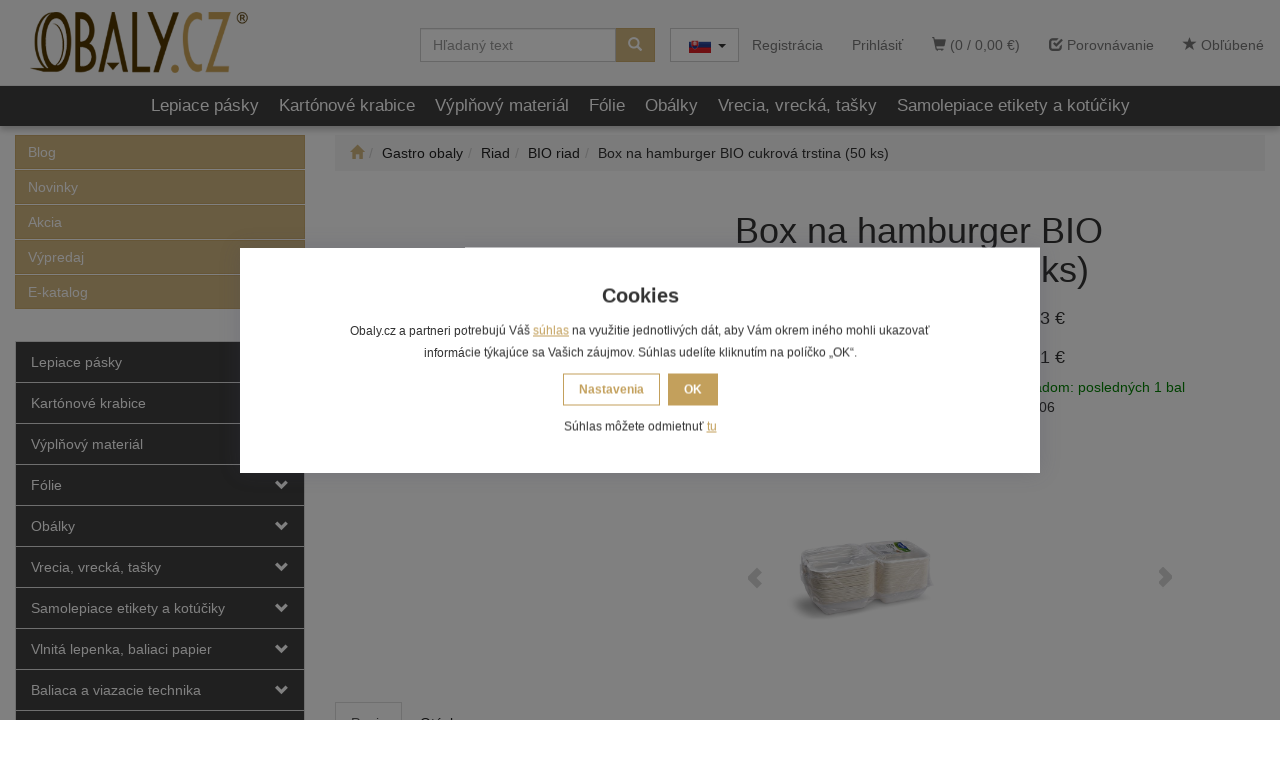

--- FILE ---
content_type: text/html; charset=utf-8
request_url: https://www.iobaly.sk/box-na-hamburger-bio-cukrova-trstina-50-ks/
body_size: 37602
content:
<!DOCTYPE html>
<html id="ctl00_html1" xmlns="http://www.w3.org/1999/xhtml" lang="sk" xml:lang="sk">
<head id="ctl00_Head1"><script async src="https://www.googletagmanager.com/gtag/js?id=G-964NLP6Q81"></script>
<script>
window.dataLayer = window.dataLayer || [];
function gtag(){dataLayer.push(arguments);}
gtag('js', new Date());

gtag('consent', 'default',   {'ad_storage': 'denied', 
                                            'ad_user_data': 'denied', 
                                            'ad_personalization': 'denied', 
                                            'analytics_storage': 'denied',
                                            'functionality_storage': 'denied',
                                            'personalization_storage': 'denied',
                                            'security_storage': 'granted',
                                            'anonymize_ip': true, 'client_id': 'dybvm4tgqjx5j4enva3q4das', 
                                            'debug_mode': false });
gtag('set', 'url_passthrough', true);
gtag('config', 'G-964NLP6Q81');
</script>
<script>
gtag('event','view_item',{"user_id":"d41d8cd98f00b204e9800998ecf8427e","currency":"EUR","value":9.11,"items":[{"item_id":"T170000101","item_name":"Box na hamburger BIO cukrová trstina (50 ks)","discount":0.0,"index":0,"item_list_name":"Gastro obaly | Riad | BIO riad","price":9.11,"item_category":"Gastro obaly","item_category2":"Riad","item_category3":"BIO riad"}]});
</script>
<script type="text/javascript">
window.dataLayer = window.dataLayer || [];
</script><link rel='preconnect' href='//ajax.googleapis.com'><title>
	Box na hamburger BIO cukrová trstina (50 ks) | OBALY.CZ
</title><meta name="viewport" content="width=device-width, initial-scale=1.0, minimum-scale=1.0, maximum-scale=10.0" />
        <meta http-equiv="Content-Type" content="text/html; charset=utf-8" />
        <script type='text/javascript' src="//ajax.googleapis.com/ajax/libs/jquery/3.3.1/jquery.min.js"></script>
        
        <script src="/js?v=tuBBMUMYI33fbZsU5ZDwjEv-OWAceT8p0NcKa9w1yqs1" language="javascript" type="text/javascript"></script>
    <script type="text/javascript">
//<![CDATA[
(function(w,d,s,l,i){w[l]=w[l]||[];w[l].push({'gtm.start':new Date().getTime(),event:'gtm.js'});var f=d.getElementsByTagName(s)[0],j=d.createElement(s),dl=l!='dataLayer'?'&l='+l:'';j.async=true;j.src='//www.googletagmanager.com/gtm.js?id='+i+dl;f.parentNode.insertBefore(j,f);})(window,document,'script','dataLayer','GTM-P75KK74');
//]]>
</script><link href="/App_Themes/Default/css/bootstrap.css" type="text/css" rel="stylesheet">
<link href="/App_Themes/Default/css/custom6.css" type="text/css" rel="stylesheet">
<link href="/App_Themes/Default/css/easyautocomplete.css" type="text/css" rel="stylesheet">
<link href="/App_Themes/Default/css/nivoslider.css" type="text/css" rel="stylesheet">
<link href="/App_Themes/Default/css/nivosliderdefault.css" type="text/css" rel="stylesheet">
<link href="/App_Themes/Default/css/owl.carousel.css" type="text/css" rel="stylesheet">

<meta name="p:domain_verify" content="9cc5381aef335b5e68ce8214b1f4457c"/><meta name="description" content="Rozmery: 152 x 147 x 78 mm" /><meta name="keywords" content="Box,na,hamburger,BIO,cukrová,trstina,(50,ks)" /><meta name="author" content="OBALYSK" /><meta name="copyright" content="OBALYSK" /><meta name="robots" content="index,follow" /><meta name="googlebot" content="index,follow" /><link rel='preconnect' href='//googletagmanager.com'>
<!--[if lt IE 9]><script src="https://oss.maxcdn.com/html5shiv/3.7.2/html5shiv.min.js"></script><script src="https://oss.maxcdn.com/respond/1.4.2/respond.min.js"></script><![endif]--><link rel="shortcut icon" href="/favicon.ico" /><meta property='og:title' content='Box na hamburger BIO cukrová trstina (50 ks) | OBALY.CZ' /><meta property='og:url' content='/box-na-hamburger-bio-cukrova-trstina-50-ks/' /><meta property='og:type' content='product' /><meta property='og:image' content='https://www.iobaly.sk/userdata/cache/images/storecards/45506/400/2-UB2P000101.jpg' /><meta property='og:image:width' content='400' /><meta property='og:image:height' content='400' /><link href="/scripts/unbundled/fancybox/source/jquery.fancybox.css?v=2.1.5" type="text/css" rel="stylesheet" media="screen" /><script type="text/javascript" src="/scripts/unbundled/fancybox/source/jquery.fancybox.pack.js?v=2.1.5"></script><link href="/scripts/unbundled/fancybox/source/jquery.fancybox.css?v=2.1.5" type="text/css" rel="stylesheet" media="screen" /><script type="text/javascript" src="/scripts/unbundled/fancybox/source/jquery.fancybox.pack.js?v=2.1.5"></script><style type="text/css">
	.ctl00_ewpz1_mainTemplateCtrl_TemplateCtrl2_TCWebPartZone1_0 { border-color:Black;border-width:0px;border-style:Solid; }
	.ctl00_ewpz1_mainTemplateCtrl_TemplateCtrl2_TCWebPartZone1_1 {  }
	.ctl00_ewpz1_mainTemplateCtrl_WebPartZone1_0 { border-color:Black;border-width:1px;border-style:Solid; }
	.ctl00_ewpz1_mainTemplateCtrl_WebPartZone2_0 { border-color:Black;border-width:1px;border-style:Solid; }
	.ctl00_ewpz1_mainTemplateCtrl_TCWebPartZone12_0 { border-color:Black;border-width:1px;border-style:Solid; }
	.ctl00_ewpz1_mainTemplateCtrl_WebPartZone3_0 { border-color:Black;border-width:1px;border-style:Solid; }
	.ctl00_ewpz1_mainTemplateCtrl_WebPartZone21_0 { border-color:Black;border-width:1px;border-style:Solid; }
	.ctl00_ewpz1_mainTemplateCtrl_WebPartZone2b_0 { border-color:Black;border-width:1px;border-style:Solid; }
	.ctl00_ewpz1_mainTemplateCtrl_WebPartZone22_0 { border-color:Black;border-width:1px;border-style:Solid; }
	.ctl00_ewpz1_mainTemplateCtrl_WebPartZone23_0 { border-color:Black;border-width:1px;border-style:Solid; }
	.ctl00_ewpz1_mainTemplateCtrl_TCWebPartZone8_0 { border-color:Black;border-width:1px;border-style:Solid; }
	.ctl00_ewpz1_mainTemplateCtrl_WebPartZone4_0 { border-color:Black;border-width:1px;border-style:Solid; }
	.ctl00_ewpz1_mainTemplateCtrl_TCWebPartZone9_0 { border-color:Black;border-width:1px;border-style:Solid; }
	.ctl00_ewpz1_mainTemplateCtrl_TCWebPartZone15_0 { border-color:Black;border-width:1px;border-style:Solid; }

</style></head>
<body id="ctl00_bodymaster">
    <noscript><iframe src="//www.googletagmanager.com/ns.html?id=GTM-P75KK74" height="0" width="0" style="display:none;visibility:hidden"></iframe></noscript>
    <form method="post" action="/box-na-hamburger-bio-cukrova-trstina-50-ks/" onsubmit="javascript:return WebForm_OnSubmit();" id="aspnetForm">
<div>
<input type="hidden" name="__WPPS" id="__WPPS" value="s" />
<input type="hidden" name="__EVENTTARGET" id="__EVENTTARGET" value="" />
<input type="hidden" name="__EVENTARGUMENT" id="__EVENTARGUMENT" value="" />
<input type="hidden" name="__LASTFOCUS" id="__LASTFOCUS" value="" />
<input type="hidden" name="__VIEWSTATE" id="__VIEWSTATE" value="/wEPZwUPOGRlNjE5NWI5YmI2MDlltmpbf8Oopgwp/uDqHcHZNKiftWPVtR2Ow8K6DeTjZis=" />
</div>

<script type="text/javascript">
//<![CDATA[
var theForm = document.forms['aspnetForm'];
if (!theForm) {
    theForm = document.aspnetForm;
}
function __doPostBack(eventTarget, eventArgument) {
    if (!theForm.onsubmit || (theForm.onsubmit() != false)) {
        theForm.__EVENTTARGET.value = eventTarget;
        theForm.__EVENTARGUMENT.value = eventArgument;
        theForm.submit();
    }
}
//]]>
</script>


<script src="/WebResource.axd?d=0qA-28EXNqaZELPlcx1kJU_jQLB5PgtD41jiz4CrnhEMR7Hf8veas-tFAZym0N842TMcMrT5zMbd-UubW8IbCT3HDY4YCaV_iL7DdMCnlKk1&amp;t=638901613900000000" type="text/javascript"></script>

<script src='/scripts/unbundled/owl.carousel.js'></script><script>$(document).ready(function () {$('.slider-items').owlCarousel({navigation: true, slideSpeed: 300, paginationSpeed: 400, items: 4, itemsDesktop: [1199, 3], itemsDesktopSmall: [979, 2], itemsTablet: [768, 2], itemsMobile: [640, 1] });});</script>
<script type="text/javascript">
//<![CDATA[
var __cultureInfo = {"name":"sk-SK","numberFormat":{"CurrencyDecimalDigits":2,"CurrencyDecimalSeparator":",","IsReadOnly":false,"CurrencyGroupSizes":[3],"NumberGroupSizes":[3],"PercentGroupSizes":[3],"CurrencyGroupSeparator":" ","CurrencySymbol":"€","NaNSymbol":"NaN","CurrencyNegativePattern":8,"NumberNegativePattern":1,"PercentPositivePattern":0,"PercentNegativePattern":0,"NegativeInfinitySymbol":"-∞","NegativeSign":"-","NumberDecimalDigits":2,"NumberDecimalSeparator":",","NumberGroupSeparator":" ","CurrencyPositivePattern":3,"PositiveInfinitySymbol":"∞","PositiveSign":"+","PercentDecimalDigits":2,"PercentDecimalSeparator":",","PercentGroupSeparator":" ","PercentSymbol":"%","PerMilleSymbol":"‰","NativeDigits":["0","1","2","3","4","5","6","7","8","9"],"DigitSubstitution":1},"dateTimeFormat":{"AMDesignator":"AM","Calendar":{"MinSupportedDateTime":"\/Date(-62135596800000)\/","MaxSupportedDateTime":"\/Date(253402297199999)\/","AlgorithmType":1,"CalendarType":1,"Eras":[1],"TwoDigitYearMax":2049,"IsReadOnly":false},"DateSeparator":". ","FirstDayOfWeek":1,"CalendarWeekRule":2,"FullDateTimePattern":"dddd d. MMMM yyyy H:mm:ss","LongDatePattern":"dddd d. MMMM yyyy","LongTimePattern":"H:mm:ss","MonthDayPattern":"d. MMMM","PMDesignator":"PM","RFC1123Pattern":"ddd, dd MMM yyyy HH\u0027:\u0027mm\u0027:\u0027ss \u0027GMT\u0027","ShortDatePattern":"d. M. yyyy","ShortTimePattern":"H:mm","SortableDateTimePattern":"yyyy\u0027-\u0027MM\u0027-\u0027dd\u0027T\u0027HH\u0027:\u0027mm\u0027:\u0027ss","TimeSeparator":":","UniversalSortableDateTimePattern":"yyyy\u0027-\u0027MM\u0027-\u0027dd HH\u0027:\u0027mm\u0027:\u0027ss\u0027Z\u0027","YearMonthPattern":"MMMM yyyy","AbbreviatedDayNames":["ne","po","ut","st","št","pi","so"],"ShortestDayNames":["ne","po","ut","st","št","pi","so"],"DayNames":["nedeľa","pondelok","utorok","streda","štvrtok","piatok","sobota"],"AbbreviatedMonthNames":["jan","feb","mar","apr","máj","jún","júl","aug","sep","okt","nov","dec",""],"MonthNames":["január","február","marec","apríl","máj","jún","júl","august","september","október","november","december",""],"IsReadOnly":false,"NativeCalendarName":"gregoriánsky kalendár","AbbreviatedMonthGenitiveNames":["jan","feb","mar","apr","máj","jún","júl","aug","sep","okt","nov","dec",""],"MonthGenitiveNames":["januára","februára","marca","apríla","mája","júna","júla","augusta","septembra","októbra","novembra","decembra",""]},"eras":[1,"po Kr.",null,0]};//]]>
</script>

<script src="/ScriptResource.axd?d=iO_FeeA7esmcDXjcFqE_CySkzZC-H0-z_roqxYaF6wxb_eNOAufqXJt5samexc8okBoNQ0J2_8vszRFKTHEDg96ZYlym_jFjTNXRcR1Xkz1rxgvBCYxBIHXMbFO7lygJUoJ3lv2o-6IxpOKxozvvMsAxPEQXhY9Z5TBXL1lteKM1&amp;t=5c0e0825" type="text/javascript"></script>
<script src="/ScriptResource.axd?d=A2r_fY0M7CYHQtV_qa5yF0n1jrIVCXtuMNMeWQbwfkUKo7ooM1qPujHRcpmrpyxKNiJM3xF4ozqleeNuIkiHEZs1ZZNFbQE1Jg3IbiT1_C66Y-f0QkS_oDxn9PTkIPTmzuKHICJzhTToOC5CR4MNEpDzJBBVjUNdHnJ5_0Qjx3jjEtoqDrh5vy1tN2lgxXdo0&amp;t=5c0e0825" type="text/javascript"></script>
<script type="text/javascript">
//<![CDATA[
var PageMethods = function() {
PageMethods.initializeBase(this);
this._timeout = 0;
this._userContext = null;
this._succeeded = null;
this._failed = null;
}
PageMethods.prototype = {
_get_path:function() {
 var p = this.get_path();
 if (p) return p;
 else return PageMethods._staticInstance.get_path();},
GetAutoCompleteSearchTextDiskSystems:function(prefixText,count,contextKey,succeededCallback, failedCallback, userContext) {
return this._invoke(this._get_path(), 'GetAutoCompleteSearchTextDiskSystems',false,{prefixText:prefixText,count:count,contextKey:contextKey},succeededCallback,failedCallback,userContext); },
GetAutoCompleteSearchTextSTART2022:function(prefixText,count,contextKey,succeededCallback, failedCallback, userContext) {
return this._invoke(this._get_path(), 'GetAutoCompleteSearchTextSTART2022',false,{prefixText:prefixText,count:count,contextKey:contextKey},succeededCallback,failedCallback,userContext); },
GetAutoCompleteSearchText:function(prefixText,count,contextKey,succeededCallback, failedCallback, userContext) {
return this._invoke(this._get_path(), 'GetAutoCompleteSearchText',false,{prefixText:prefixText,count:count,contextKey:contextKey},succeededCallback,failedCallback,userContext); },
PostAutoCompleteSearchAddToCart:function(itemId,quantity,succeededCallback, failedCallback, userContext) {
return this._invoke(this._get_path(), 'PostAutoCompleteSearchAddToCart',false,{itemId:itemId,quantity:quantity},succeededCallback,failedCallback,userContext); },
CategoryGridGetRows:function(currpage,pagerows,succeededCallback, failedCallback, userContext) {
return this._invoke(this._get_path(), 'CategoryGridGetRows',false,{currpage:currpage,pagerows:pagerows},succeededCallback,failedCallback,userContext); }}
PageMethods.registerClass('PageMethods',Sys.Net.WebServiceProxy);
PageMethods._staticInstance = new PageMethods();
PageMethods.set_path = function(value) { PageMethods._staticInstance.set_path(value); }
PageMethods.get_path = function() { return PageMethods._staticInstance.get_path(); }
PageMethods.set_timeout = function(value) { PageMethods._staticInstance.set_timeout(value); }
PageMethods.get_timeout = function() { return PageMethods._staticInstance.get_timeout(); }
PageMethods.set_defaultUserContext = function(value) { PageMethods._staticInstance.set_defaultUserContext(value); }
PageMethods.get_defaultUserContext = function() { return PageMethods._staticInstance.get_defaultUserContext(); }
PageMethods.set_defaultSucceededCallback = function(value) { PageMethods._staticInstance.set_defaultSucceededCallback(value); }
PageMethods.get_defaultSucceededCallback = function() { return PageMethods._staticInstance.get_defaultSucceededCallback(); }
PageMethods.set_defaultFailedCallback = function(value) { PageMethods._staticInstance.set_defaultFailedCallback(value); }
PageMethods.get_defaultFailedCallback = function() { return PageMethods._staticInstance.get_defaultFailedCallback(); }
PageMethods.set_enableJsonp = function(value) { PageMethods._staticInstance.set_enableJsonp(value); }
PageMethods.get_enableJsonp = function() { return PageMethods._staticInstance.get_enableJsonp(); }
PageMethods.set_jsonpCallbackParameter = function(value) { PageMethods._staticInstance.set_jsonpCallbackParameter(value); }
PageMethods.get_jsonpCallbackParameter = function() { return PageMethods._staticInstance.get_jsonpCallbackParameter(); }
PageMethods.set_path("./");
PageMethods.GetAutoCompleteSearchTextDiskSystems= function(prefixText,count,contextKey,onSuccess,onFailed,userContext) {PageMethods._staticInstance.GetAutoCompleteSearchTextDiskSystems(prefixText,count,contextKey,onSuccess,onFailed,userContext); }
PageMethods.GetAutoCompleteSearchTextSTART2022= function(prefixText,count,contextKey,onSuccess,onFailed,userContext) {PageMethods._staticInstance.GetAutoCompleteSearchTextSTART2022(prefixText,count,contextKey,onSuccess,onFailed,userContext); }
PageMethods.GetAutoCompleteSearchText= function(prefixText,count,contextKey,onSuccess,onFailed,userContext) {PageMethods._staticInstance.GetAutoCompleteSearchText(prefixText,count,contextKey,onSuccess,onFailed,userContext); }
PageMethods.PostAutoCompleteSearchAddToCart= function(itemId,quantity,onSuccess,onFailed,userContext) {PageMethods._staticInstance.PostAutoCompleteSearchAddToCart(itemId,quantity,onSuccess,onFailed,userContext); }
PageMethods.CategoryGridGetRows= function(currpage,pagerows,onSuccess,onFailed,userContext) {PageMethods._staticInstance.CategoryGridGetRows(currpage,pagerows,onSuccess,onFailed,userContext); }
var gtc = Sys.Net.WebServiceProxy._generateTypedConstructor;
Type.registerNamespace('WebCtrlLib');
if (typeof(WebCtrlLib.CategoryGridItem) === 'undefined') {
WebCtrlLib.CategoryGridItem=gtc("WebCtrlLib.CategoryGridItem");
WebCtrlLib.CategoryGridItem.registerClass('WebCtrlLib.CategoryGridItem');
}
function WebForm_OnSubmit() {
null;
return true;
}
//]]>
</script>

<div>

	<input type="hidden" name="__VIEWSTATEGENERATOR" id="__VIEWSTATEGENERATOR" value="C5B4A0A1" />
</div>
        <script type="text/javascript">
//<![CDATA[
Sys.WebForms.PageRequestManager._initialize('ctl00$ScriptManager1', 'aspnetForm', ['tctl00$ewpz1$mainTemplateCtrl$TemplateCtrl1$updatePanelCart3','','tctl00$ewpz1$mainTemplateCtrl$TemplateCtrl1$updatePanelCart2','','tctl00$ewpz1$mainTemplateCtrl$TemplateCtrl1$updatePanelCart1','','tctl00$ewpz1$mainTemplateCtrl$TemplateCtrl1$SearchNavBar2$upDocumentType','','tctl00$ewpz1$mainTemplateCtrl$TemplateCtrl1$SearchNavBar5$upDocumentType','','tctl00$webPartManager1$HistoryNavBar1$upDocumentType','','tctl00$ewpz1$mainTemplateCtrl$ImgNavBar2$upImgNavBar','','tctl00$webPartManager1$gwpupdatePanelProductPrice$updatePanelProductPrice','','tctl00$ewpz1$mainTemplateCtrl$ImgNavBar3$upImgNavBar','','tctl00$webPartManager1$DocumentExplorer21$upDocumentType','','tctl00$webPartManager1$DocumentExplorer22$upDocumentType','','tctl00$webPartManager1$SendEmailRequest1$upDocumentTypeSEQ','','tctl00$ewpz1$mainTemplateCtrl$footer$updatePanelCart3','','tctl00$updatePanel1',''], ['ctl00$ScriptManager1',''], [], 90, 'ctl00');
//]]>
</script>
<input type="hidden" name="ctl00$ScriptManager1" id="ctl00_ScriptManager1" />
<script type="text/javascript">
//<![CDATA[
Sys.Application.setServerId("ctl00_ScriptManager1", "ctl00$ScriptManager1");
Sys.Application._enableHistoryInScriptManager();
//]]>
</script>

        <script language="JavaScript" type="text/javascript">
            var prm = Sys.WebForms.PageRequestManager.getInstance();
            prm.add_initializeRequest(InitializeRequest);
            prm.add_endRequest(EndRequest);
        </script>

        <span id="ctl00_webPartManager1"></span>
        

        

        

        <div class='maindiv-null'>
            <div id="megadiv-null">
                


<div id="ctl00_ewpz1_mainTemplateCtrl_TemplateCtrl1_head">

</div>

<div id="ctl00_ewpz1_mainTemplateCtrl_TemplateCtrl1_updatePanelCart3">
	    								
		                    
	
</div>


<nav class="navbar navbar-default navbar-fixed-top custom-header-navbar" role="navigation">
    <div class="container">
		<div class="row">
			<div class="hidden-xs col-sm-4 col-md-2">
				<div class="noborder custom-thumb-header">
					<a href="/">
						<img src="/userdata/images/logo.png" alt="Logo" class="img-responsive logo-top-left"/>						
					</a>
				</div>
			</div>
			<div class="col-xs-12 col-sm-8 col-md-10 custom-header-xs-height">				
				<a class="navbar-brand visible-xs" href="/"><span class='glyphicon glyphicon-home'></span></a>
				<div class="nav navbar-nav navbar-left header-row-contact hidden-xs hidden-sm hidden-md">
					<div class="bn-mail-header"><a href="mailto:info@obaly.cz">info@obaly.cz</a></div>
					<div class='bn-tel-header''><a href='tel:+420 469 620 384'>+420 469 620 384</a></div>
				</div>			

				<button type="button" class="navbar-toggle visible-xs visible-sm" data-toggle="collapse" data-target=".sidebar-navbar-collapse" onclick="$('html,body').animate({scrollTop:0},'slow');return false;">
					<span class="sr-only">Toggle navigation</span>
					<span class="icon-bar"></span>
					<span class="icon-bar"></span>
					<span class="icon-bar"></span>
					<span class="icon-bar"></span>
				</button>
				<button type="button" class="navbar-toggle" data-toggle="collapse" data-target=".login-navbar-collapse">
					<span class="sr-only">Toggle navigation</span>
					<span class="glyphicon glyphicon-user"></span>
				</button>
				
				<button type="button" id="navbar-toggle4" class="navbar-toggle collapsed custom-button-search-toggle" data-toggle="collapse" data-target=".search-navbar-collapse">
					<span class="sr-only">Toggle search</span>
					<span class="glyphicon glyphicon-search"></span>
				</button>
				
			
				<div id="ctl00_ewpz1_mainTemplateCtrl_TemplateCtrl1_updatePanelCart2">
	 
						<a class='navbar-toggle btn visible-xs visible-sm' href='/filtr/oblibene/' title='Obľúbený tovar'><span class='glyphicon glyphicon-star'></span></a><a class='navbar-toggle btn visible-xs visible-sm' href='/porovnavani/' title='Porovnávanie'><span class='glyphicon glyphicon-check'></span></a><a class='navbar-toggle btn visible-xs visible-sm' href='/webform5.aspx'><span class='glyphicon glyphicon-shopping-cart' aria-label='Nákupný košík'></span>&nbsp;0</a>
					
</div>
				
				<div class="collapse navbar-collapse" id="bs-example-navbar-collapse-1">
					<div id="ctl00_ewpz1_mainTemplateCtrl_TemplateCtrl1_updatePanelCart1">
	    								
							<ul class="nav navbar-nav navbar-right nav-top-margin visible-md visible-lg">
								<li class='bncart'><a class='btn' href='/webform5.aspx'><span class='glyphicon glyphicon-shopping-cart' aria-label='Nákupný košík'></span> (0 /  0,00&nbsp;€)</a></li><li class='bnfavourites'><a class='btn' href='/porovnavani/' title='Porovnávanie'><span class='glyphicon glyphicon-check'></span> Porovnávanie</a></li><li class='bnfavourites'><a class='btn' href='/filtr/oblibene/' title='Obľúbený tovar'><span class='glyphicon glyphicon-star'></span> Obľúbené</a></li>
							</ul>
						
</div>
					<ul class="nav navbar-nav navbar-right nav-top-margin hidden-xs hidden-sm">
						<li class='bnregister'><a class='btn' href='/webform4.aspx?return_url=%2fbox-na-hamburger-bio-cukrova-trstina-50-ks%2f'>Registrácia</a></li><li class='bnlogin'><a id="ctl00_ewpz1_mainTemplateCtrl_TemplateCtrl1_LoginNavBar_BnLoginForm" class="btn" href="javascript:__doPostBack(&#39;ctl00$ewpz1$mainTemplateCtrl$TemplateCtrl1$LoginNavBar$BnLoginForm&#39;,&#39;&#39;)">Prihlásiť</a></li>
					</ul>

	    				<div class="nav navbar-nav navbar-right nav-top-margin ">
						<div class="btn-group">
  							<button type="button" class="btn btn-default dropdown-toggle" data-toggle="dropdown" aria-haspopup="true" aria-expanded="false">
								<span class="jazyky"><a id="sk" href="https://www.iobaly.sk/"></a></span>    
								<span class="caret"></span>
  							</button>
  							<ul class="dropdown-menu jazyky">
    								<li><span class="jazyky"><a id="cz" href="https://www.obaly.cz/"></a></span></li>
  							</ul>
						</div>
		    			</div>			

					<div class="navbar-form navbar-right search-header hidden-xs hidden-sm" role="search">
						<div id="ctl00_ewpz1_mainTemplateCtrl_TemplateCtrl1_SearchNavBar2">
	<div id="ctl00_ewpz1_mainTemplateCtrl_TemplateCtrl1_SearchNavBar2_upDocumentType">
		<div class='input-group'><input name="ctl00$ewpz1$mainTemplateCtrl$TemplateCtrl1$SearchNavBar2$tbSearchText" type="search" id="ctl00_ewpz1_mainTemplateCtrl_TemplateCtrl1_SearchNavBar2_tbSearchText" class="form-control searchnavbar-input" onkeydown="javascript:KeyDownHandler(event,&#39;ctl00$ewpz1$mainTemplateCtrl$TemplateCtrl1$SearchNavBar2$BnVyhledat1&#39;);" placeholder="Hľadaný text" /><span class='input-group-btn'><a id="ctl00_ewpz1_mainTemplateCtrl_TemplateCtrl1_SearchNavBar2_BnVyhledat1" class="btn btn-primary btn-search" aria-label="Vyhľadať" href="javascript:__doPostBack(&#39;ctl00$ewpz1$mainTemplateCtrl$TemplateCtrl1$SearchNavBar2$BnVyhledat1&#39;,&#39;&#39;)" style="cursor:pointer;"><span class='glyphicon glyphicon-search'></span></a></span></div>
	</div>
</div>
					</div>			
				</div>
			</div>
			
			<div class="visible-xs visible-sm login-nav-col">	
				<ul class="navbar-form nav navbar-nav navbar-right login-navbar-collapse collapse">
					<li class='bnregister'><a class='btn' href='/webform4.aspx?return_url=%2fbox-na-hamburger-bio-cukrova-trstina-50-ks%2f'>Registrácia</a></li><li class='bnlogin'><a id="ctl00_ewpz1_mainTemplateCtrl_TemplateCtrl1_LoginNavBar2_BnLoginForm" class="btn" href="javascript:__doPostBack(&#39;ctl00$ewpz1$mainTemplateCtrl$TemplateCtrl1$LoginNavBar2$BnLoginForm&#39;,&#39;&#39;)">Prihlásiť</a></li>
				</ul>
			</div>
			<div class="visible-xs visible-sm search-col">			
				<div class="navbar-form navbar-right navbar-nav navbar-collapse-cust custom-search-nav-top search-navbar-collapse collapse" role="search">
					<div id="ctl00_ewpz1_mainTemplateCtrl_TemplateCtrl1_SearchNavBar5">
	<div id="ctl00_ewpz1_mainTemplateCtrl_TemplateCtrl1_SearchNavBar5_upDocumentType">
		<div class='input-group'><input name="ctl00$ewpz1$mainTemplateCtrl$TemplateCtrl1$SearchNavBar5$tbSearchText" type="search" id="ctl00_ewpz1_mainTemplateCtrl_TemplateCtrl1_SearchNavBar5_tbSearchText" class="form-control searchnavbar-input" onkeydown="javascript:KeyDownHandler(event,&#39;ctl00$ewpz1$mainTemplateCtrl$TemplateCtrl1$SearchNavBar5$BnVyhledat1&#39;);" placeholder="Hľadaný text" /><span class='input-group-btn'><a id="ctl00_ewpz1_mainTemplateCtrl_TemplateCtrl1_SearchNavBar5_BnVyhledat1" class="btn btn-primary btn-search" aria-label="Vyhľadať" href="javascript:__doPostBack(&#39;ctl00$ewpz1$mainTemplateCtrl$TemplateCtrl1$SearchNavBar5$BnVyhledat1&#39;,&#39;&#39;)" style="cursor:pointer;"><span class='glyphicon glyphicon-search'></span></a></span></div>
	</div>
</div>
				</div>
			</div>	
        </div>
    </div>
</nav>

<nav class="navbar navbar-default navbar-fixed-top custom-header-nav-top hidden-xs hidden-sm" role="navigation">
	<div class="container-fluid custom-container-nav-top">
		<ul class='nav navbar-nav topnavbar'><li><a href='/kategorie/lepiace-pasky/' title='Lepiace pásky' >Lepiace pásky</a></li><li><a href='/kategorie/kartonove-krabice/' title='Kartónové krabice' >Kartónové krabice</a></li><li><a href='/kategorie/vyplnovy-material/' title='Výplňový materiál' >Výplňový materiál</a></li><li><a href='/kategorie/folie/' title='Fólie' >Fólie</a></li><li><a href='/kategorie/obalky/' title='Obálky' >Obálky</a></li><li><a href='/kategorie/vrecia-vrecka-tasky/' title='Vrecia, vrecká, tašky' >Vrecia, vrecká, tašky</a></li><li><a href='/kategorie/samolepiace-etikety-a-kotuciky/' title='Samolepiace etikety a kotúčiky' >Samolepiace etikety a kotúčiky</a></li></ul>
    </div>
</nav>
<div class="container custom-container">
    <div class="row">
        

<div class="col-md-3">
    <div class="text-center visible-xs">
        <a href="/">
		<img src="/userdata/images/logo.png" alt="Logo" class="img-responsive logo-top-left"/>
	</a>		
    </div>
					
	<div class="sidebar-navbar-collapse collapse navbar-collapse sidebar-links-top">		
		<div class="row">
			<div class="col-xs-12">
				<a href="/defrollalldocumentexplorer.aspx?clsid=RZUTR5IQD234LJT15TONC4PQ0O" class="btn btn-primary"><span>Blog</span></a>
			</div>
			<div class="col-xs-12">
				<a href="/kategorie/all/?new=true&page=1" class="btn btn-primary"><span>Novinky</span></a>
			</div>
			<div class="col-xs-12">
				<a href="/kategorie/all/?action=true&page=1" class="btn btn-primary"><span>Akcia</span></a>
			</div>
			<div class="col-xs-12">
				<a href="/kategorie/all/?sellout=true&page=1" class="btn btn-primary"><span>Výpredaj</span></a>
			</div>
			<div class="col-xs-12">
				<div class='fckeditornavbar' style=''><p><a class="btn btn-primary" href="https://online.flowpaper.com/74be070b/01FlowPaperJoined/#page=1" target="_blank">E-katalog</a></p>
</div>
			</div>
		</div>	
	</div>
	
	<br>
	
    <div class="sidebar-nav">
        <div class="navbar navbar-default" role="navigation" style="min-height: 0px; border: 0px;">
            <div class="navbar-collapse collapse sidebar-navbar-collapse" style="padding: 1px; border: 0px;">
			

			
                <div id="ctl00_ewpz1_mainTemplateCtrl_TemplateCtrl2_TCWebPartZone1">
	<div id="WebPart_MetaDataNavBar1">
		<div id="ctl00_webPartManager1_MetaDataNavBar1">

		</div>
	</div><div id="WebPart_TreeNavBar1">
		<ul class='nav sidebar'><li class='sidebar-item'><div class='row'><a class=' col-xs-10' href='/kategorie/lepiace-pasky/'>Lepiace pásky</a><a href='#me040000101' class=' col-xs-2 accordion-toggle collapsed' data-toggle='collapse' aria-expanded='false' aria-label='kategória' role='button'></a></div><ul id='me040000101' class='nav collapse sidebar' aria-expanded='false'><li class='sidebar-item'><div class='row'><a class=' col-xs-10' href='/kategorie/lepiace-pasky/baliace-lepiace-pasky/'>Baliace lepiace pásky</a><a href='#mg040000101' class=' col-xs-2 accordion-toggle collapsed' data-toggle='collapse' aria-expanded='false' aria-label='kategória' role='button'></a></div><ul id='mg040000101' class='nav collapse sidebar' aria-expanded='false'><li class='sidebar-item'><div class='row'><a class=' col-xs-12' href='/kategorie/lepiace-pasky/baliace-lepiace-pasky/akrylatove-lepidlo/'>Akrylátové lepidlo</a></div></li><li class='sidebar-item'><div class='row'><a class=' col-xs-12' href='/kategorie/lepiace-pasky/baliace-lepiace-pasky/hotmelt-lepidlo/'>Hotmelt lepidlo</a></div></li><li class='sidebar-item'><div class='row'><a class=' col-xs-12' href='/kategorie/lepiace-pasky/baliace-lepiace-pasky/solventne-lepidlo/'>Solventné lepidlo</a></div></li></ul></li><li class='sidebar-item'><div class='row'><a class=' col-xs-12' href='/kategorie/lepiace-pasky/farebne-lepiace-pasky/'>Farebné lepiace pásky</a></div></li><li class='sidebar-item'><div class='row'><a class=' col-xs-10' href='/kategorie/lepiace-pasky/maskovacie-lepiace-pasky/'>Maskovacie lepiace pásky</a><a href='#m8350000101' class=' col-xs-2 accordion-toggle collapsed' data-toggle='collapse' aria-expanded='false' aria-label='kategória' role='button'></a></div><ul id='m8350000101' class='nav collapse sidebar' aria-expanded='false'><li class='sidebar-item'><div class='row'><a class=' col-xs-12' href='/kategorie/lepiace-pasky/maskovacie-lepiace-pasky/pasky-do-60-c/'>Pásky do 60 °C</a></div></li><li class='sidebar-item'><div class='row'><a class=' col-xs-12' href='/kategorie/lepiace-pasky/maskovacie-lepiace-pasky/pasky-do-80-c--narcar/'>Pásky do 80 °C - Narcar</a></div></li><li class='sidebar-item'><div class='row'><a class=' col-xs-12' href='/kategorie/lepiace-pasky/maskovacie-lepiace-pasky/pvc-pasky-s-uv-filtrom/'>PVC pásky s UV filtrom</a></div></li></ul></li><li class='sidebar-item'><div class='row'><a class=' col-xs-10' href='/kategorie/lepiace-pasky/obojstrannej-lepiace-pasky/'>Obojstrannej lepiace pásky</a><a href='#mc350000101' class=' col-xs-2 accordion-toggle collapsed' data-toggle='collapse' aria-expanded='false' aria-label='kategória' role='button'></a></div><ul id='mc350000101' class='nav collapse sidebar' aria-expanded='false'><li class='sidebar-item'><div class='row'><a class=' col-xs-12' href='/kategorie/lepiace-pasky/obojstrannej-lepiace-pasky/penove-pasky/'>Penové pásky</a></div></li><li class='sidebar-item'><div class='row'><a class=' col-xs-12' href='/kategorie/lepiace-pasky/obojstrannej-lepiace-pasky/pp-pasky/'>PP pásky</a></div></li><li class='sidebar-item'><div class='row'><a class=' col-xs-12' href='/kategorie/lepiace-pasky/obojstrannej-lepiace-pasky/textilne-pasky/'>Textilné pásky</a></div></li></ul></li><li class='sidebar-item'><div class='row'><a class=' col-xs-12' href='/kategorie/lepiace-pasky/papierove-lepiace-pasky/'>Papierové lepiace pásky</a></div></li><li class='sidebar-item'><div class='row'><a class=' col-xs-12' href='/kategorie/lepiace-pasky/potlacene-lepiace-pasky/'>Potlačené lepiace pásky</a></div></li><li class='sidebar-item'><div class='row'><a class=' col-xs-12' href='/kategorie/lepiace-pasky/prislusenstvo/'>Príslušenstvo</a></div></li><li class='sidebar-item'><div class='row'><a class=' col-xs-12' href='/kategorie/lepiace-pasky/pvc-lepiace-pasky/'>PVC lepiace pásky</a></div></li><li class='sidebar-item'><div class='row'><a class=' col-xs-12' href='/kategorie/lepiace-pasky/specialne-lepiace-pasky/'>Špeciálne lepiace pásky</a></div></li><li class='sidebar-item'><div class='row'><a class=' col-xs-12' href='/kategorie/lepiace-pasky/textilne-kobercove-pasky/'>Textilné kobercové pásky</a></div></li><li class='sidebar-item'><div class='row'><a class=' col-xs-12' href='/kategorie/lepiace-pasky/vystrazne-pasky/'>Výstražné pásky</a></div></li><li class='sidebar-item'><div class='row'><a class=' col-xs-12' href='/kategorie/lepiace-pasky/vystuzene-lepiace-pasky/'>Vystužené lepiace pásky</a></div></li></ul></li><li class='sidebar-item'><div class='row'><a class=' col-xs-10' href='/kategorie/kartonove-krabice/'>Kartónové krabice</a><a href='#mi150000101' class=' col-xs-2 accordion-toggle collapsed' data-toggle='collapse' aria-expanded='false' aria-label='kategória' role='button'></a></div><ul id='mi150000101' class='nav collapse sidebar' aria-expanded='false'><li class='sidebar-item'><div class='row'><a class=' col-xs-12' href='/kategorie/kartonove-krabice/klopove-krabice/'>Klopové krabice</a></div></li><li class='sidebar-item'><div class='row'><a class=' col-xs-12' href='/kategorie/kartonove-krabice/postove-krabice/'>Poštové krabice</a></div></li><li class='sidebar-item'><div class='row'><a class=' col-xs-12' href='/kategorie/kartonove-krabice/minikrabice/'>Minikrabice</a></div></li><li class='sidebar-item'><div class='row'><a class=' col-xs-12' href='/kategorie/kartonove-krabice/pizza-krabice/'>Pizza krabice</a></div></li><li class='sidebar-item'><div class='row'><a class=' col-xs-12' href='/kategorie/kartonove-krabice/tortove-krabice/'>Tortové krabice</a></div></li></ul></li><li class='sidebar-item'><div class='row'><a class=' col-xs-10' href='/kategorie/vyplnovy-material/'>Výplňový materiál</a><a href='#m5040000101' class=' col-xs-2 accordion-toggle collapsed' data-toggle='collapse' aria-expanded='false' aria-label='kategória' role='button'></a></div><ul id='m5040000101' class='nav collapse sidebar' aria-expanded='false'><li class='sidebar-item'><div class='row'><a class=' col-xs-12' href='/kategorie/vyplnovy-material/vzduchove-vyplne/'>Vzduchové výplně</a></div></li><li class='sidebar-item'><div class='row'><a class=' col-xs-12' href='/kategorie/vyplnovy-material/bublinkova-folia/'>Bublinková fólia</a></div></li><li class='sidebar-item'><div class='row'><a class=' col-xs-12' href='/kategorie/vyplnovy-material/narazuvzdorne-obaly/'>Nárazuvzdorné obaly</a></div></li></ul></li><li class='sidebar-item'><div class='row'><a class=' col-xs-10' href='/kategorie/folie/'>Fólie</a><a href='#mb040000101' class=' col-xs-2 accordion-toggle collapsed' data-toggle='collapse' aria-expanded='false' aria-label='kategória' role='button'></a></div><ul id='mb040000101' class='nav collapse sidebar' aria-expanded='false'><li class='sidebar-item'><div class='row'><a class=' col-xs-10' href='/kategorie/folie/stretch-folie/'>Stretch fólie</a><a href='#mn250000101' class=' col-xs-2 accordion-toggle collapsed' data-toggle='collapse' aria-expanded='false' aria-label='kategória' role='button'></a></div><ul id='mn250000101' class='nav collapse sidebar' aria-expanded='false'><li class='sidebar-item'><div class='row'><a class=' col-xs-12' href='/kategorie/folie/stretch-folie/granat/'>Granát</a></div></li><li class='sidebar-item'><div class='row'><a class=' col-xs-12' href='/kategorie/folie/stretch-folie/prislusenstvo/'>Príslušenstvo</a></div></li><li class='sidebar-item'><div class='row'><a class=' col-xs-12' href='/kategorie/folie/stretch-folie/rucna-stretch-folie/'>Ručná stretch fólie</a></div></li><li class='sidebar-item'><div class='row'><a class=' col-xs-12' href='/kategorie/folie/stretch-folie/strojni-stretch-folie/'>Strojní stretch fólie</a></div></li></ul></li><li class='sidebar-item'><div class='row'><a class=' col-xs-12' href='/kategorie/folie/bublinkova-folia/'>Bublinková fólia</a></div></li><li class='sidebar-item'><div class='row'><a class=' col-xs-12' href='/kategorie/folie/folie-ldpe/'>Fólie LDPE</a></div></li><li class='sidebar-item'><div class='row'><a class=' col-xs-12' href='/kategorie/folie/penovy-polyetylen/'>Penový polyetylén</a></div></li><li class='sidebar-item'><div class='row'><a class=' col-xs-10' href='/kategorie/folie/krycie-folie/'>Krycie fólie</a><a href='#mk250000101' class=' col-xs-2 accordion-toggle collapsed' data-toggle='collapse' aria-expanded='false' aria-label='kategória' role='button'></a></div><ul id='mk250000101' class='nav collapse sidebar' aria-expanded='false'><li class='sidebar-item'><div class='row'><a class=' col-xs-12' href='/kategorie/folie/krycie-folie/plachty-mikroten/'>Plachty mikroten</a></div></li><li class='sidebar-item'><div class='row'><a class=' col-xs-12' href='/kategorie/folie/krycie-folie/plachty-polyetylen/'>Plachty polyetylen</a></div></li></ul></li><li class='sidebar-item'><div class='row'><a class=' col-xs-12' href='/kategorie/folie/silazne-plachty/'>Silážne plachty</a></div></li><li class='sidebar-item'><div class='row'><a class=' col-xs-12' href='/kategorie/folie/potravinove-folie/'>Potravinové fólie</a></div></li><li class='sidebar-item'><div class='row'><a class=' col-xs-12' href='/kategorie/folie/alu--folie/'>Alu - fólie</a></div></li></ul></li><li class='sidebar-item'><div class='row'><a class=' col-xs-10' href='/kategorie/obalky/'>Obálky</a><a href='#mp350000101' class=' col-xs-2 accordion-toggle collapsed' data-toggle='collapse' aria-expanded='false' aria-label='kategória' role='button'></a></div><ul id='mp350000101' class='nav collapse sidebar' aria-expanded='false'><li class='sidebar-item'><div class='row'><a class=' col-xs-12' href='/kategorie/obalky/plastove-obalky/'>Plastové obálky</a></div></li><li class='sidebar-item'><div class='row'><a class=' col-xs-12' href='/kategorie/obalky/bublinkove-obalky/'>Bublinkové obálky</a></div></li><li class='sidebar-item'><div class='row'><a class=' col-xs-12' href='/kategorie/obalky/papierove-obalky/'>Papierové obálky</a></div></li><li class='sidebar-item'><div class='row'><a class=' col-xs-12' href='/kategorie/obalky/transportne-obalky/'>Transportné obálky</a></div></li></ul></li><li class='sidebar-item'><div class='row'><a class=' col-xs-10' href='/kategorie/vrecia-vrecka-tasky/'>Vrecia, vrecká, tašky</a><a href='#m1090000101' class=' col-xs-2 accordion-toggle collapsed' data-toggle='collapse' aria-expanded='false' aria-label='kategória' role='button'></a></div><ul id='m1090000101' class='nav collapse sidebar' aria-expanded='false'><li class='sidebar-item'><div class='row'><a class=' col-xs-10' href='/kategorie/vrecia-vrecka-tasky/vrecia/'>Vrecia</a><a href='#ms350000101' class=' col-xs-2 accordion-toggle collapsed' data-toggle='collapse' aria-expanded='false' aria-label='kategória' role='button'></a></div><ul id='ms350000101' class='nav collapse sidebar' aria-expanded='false'><li class='sidebar-item'><div class='row'><a class=' col-xs-12' href='/kategorie/vrecia-vrecka-tasky/vrecia/odpadkove-vrecia-a-stojany/'>Odpadkové vrecia a stojany</a></div></li><li class='sidebar-item'><div class='row'><a class=' col-xs-10' href='/kategorie/vrecia-vrecka-tasky/vrecia/odpadove-vrecia/'>Odpadové vrecia</a><a href='#mt350000101' class=' col-xs-2 accordion-toggle collapsed' data-toggle='collapse' aria-expanded='false' aria-label='kategória' role='button'></a></div><ul id='mt350000101' class='nav collapse sidebar' aria-expanded='false'><li class='sidebar-item'><div class='row'><a class=' col-xs-12' href='/kategorie/vrecia-vrecka-tasky/vrecia/odpadove-vrecia/pytle-ldpe/'>Pytle LDPE</a></div></li></ul></li><li class='sidebar-item'><div class='row'><a class=' col-xs-12' href='/kategorie/vrecia-vrecka-tasky/vrecia/papierove-vrece/'>Papierové vrece</a></div></li></ul></li><li class='sidebar-item'><div class='row'><a class=' col-xs-10' href='/kategorie/vrecia-vrecka-tasky/vrecka/'>Vrecká</a><a href='#m3050000101' class=' col-xs-2 accordion-toggle collapsed' data-toggle='collapse' aria-expanded='false' aria-label='kategória' role='button'></a></div><ul id='m3050000101' class='nav collapse sidebar' aria-expanded='false'><li class='sidebar-item'><div class='row'><a class=' col-xs-12' href='/kategorie/vrecia-vrecka-tasky/vrecka/bublinkove-vrecka/'>Bublinkové vrecká</a></div></li><li class='sidebar-item'><div class='row'><a class=' col-xs-12' href='/kategorie/vrecia-vrecka-tasky/vrecka/zip-vrecka/'>Zip vrecká</a></div></li><li class='sidebar-item'><div class='row'><a class=' col-xs-10' href='/kategorie/vrecia-vrecka-tasky/vrecka/pp-vrecka/'>PP vrecká</a><a href='#mj450000101' class=' col-xs-2 accordion-toggle collapsed' data-toggle='collapse' aria-expanded='false' aria-label='kategória' role='button'></a></div><ul id='mj450000101' class='nav collapse sidebar' aria-expanded='false'><li class='sidebar-item'><div class='row'><a class=' col-xs-12' href='/kategorie/vrecia-vrecka-tasky/vrecka/pp-vrecka/pp-vrecka-krizove/'>PP vrecká krížové</a></div></li><li class='sidebar-item'><div class='row'><a class=' col-xs-12' href='/kategorie/vrecia-vrecka-tasky/vrecka/pp-vrecka/pp-vrecka-ploche/'>PP vrecká ploché</a></div></li></ul></li><li class='sidebar-item'><div class='row'><a class=' col-xs-12' href='/kategorie/vrecia-vrecka-tasky/vrecka/pe-vrecka/'>PE vrecká</a></div></li><li class='sidebar-item'><div class='row'><a class=' col-xs-10' href='/kategorie/vrecia-vrecka-tasky/vrecka/mikrotenove-vrecka/'>Mikroténové vrecká</a><a href='#mc450000101' class=' col-xs-2 accordion-toggle collapsed' data-toggle='collapse' aria-expanded='false' aria-label='kategória' role='button'></a></div><ul id='mc450000101' class='nav collapse sidebar' aria-expanded='false'><li class='sidebar-item'><div class='row'><a class=' col-xs-12' href='/kategorie/vrecia-vrecka-tasky/vrecka/mikrotenove-vrecka/odtrhavaci-sacky/'>Odtrhávací sáčky</a></div></li><li class='sidebar-item'><div class='row'><a class=' col-xs-12' href='/kategorie/vrecia-vrecka-tasky/vrecka/mikrotenove-vrecka/sacky-na-roli/'>Sáčky na roli</a></div></li><li class='sidebar-item'><div class='row'><a class=' col-xs-12' href='/kategorie/vrecia-vrecka-tasky/vrecka/mikrotenove-vrecka/svacinove-sacky/'>Svačinové sáčky</a></div></li></ul></li><li class='sidebar-item'><div class='row'><a class=' col-xs-12' href='/kategorie/vrecia-vrecka-tasky/vrecka/papierove-vrecka/'>Papierové vrecká</a></div></li><li class='sidebar-item'><div class='row'><a class=' col-xs-12' href='/kategorie/vrecia-vrecka-tasky/vrecka/vakuove-vrecka/'>Vákuové vrecká</a></div></li><li class='sidebar-item'><div class='row'><a class=' col-xs-12' href='/kategorie/vrecia-vrecka-tasky/vrecka/vrecka-do-kosa/'>Vrecká do koša</a></div></li><li class='sidebar-item'><div class='row'><a class=' col-xs-12' href='/kategorie/vrecia-vrecka-tasky/vrecka/doypack-sacky/'>Doypack vrecká</a></div></li></ul></li><li class='sidebar-item'><div class='row'><a class=' col-xs-10' href='/kategorie/vrecia-vrecka-tasky/tasky/'>Tašky</a><a href='#mz050000101' class=' col-xs-2 accordion-toggle collapsed' data-toggle='collapse' aria-expanded='false' aria-label='kategória' role='button'></a></div><ul id='mz050000101' class='nav collapse sidebar' aria-expanded='false'><li class='sidebar-item'><div class='row'><a class=' col-xs-10' href='/kategorie/vrecia-vrecka-tasky/tasky/mikrotenove-tasky/'>Mikrotenové tašky</a><a href='#m0150000101' class=' col-xs-2 accordion-toggle collapsed' data-toggle='collapse' aria-expanded='false' aria-label='kategória' role='button'></a></div><ul id='m0150000101' class='nav collapse sidebar' aria-expanded='false'><li class='sidebar-item'><div class='row'><a class=' col-xs-12' href='/kategorie/vrecia-vrecka-tasky/tasky/mikrotenove-tasky/10-kg-jumbo/'>10 kg, JUMBO</a></div></li><li class='sidebar-item'><div class='row'><a class=' col-xs-12' href='/kategorie/vrecia-vrecka-tasky/tasky/mikrotenove-tasky/mini-4-kg-5-kg/'>MINI, 4 kg, 5 kg</a></div></li></ul></li><li class='sidebar-item'><div class='row'><a class=' col-xs-12' href='/kategorie/vrecia-vrecka-tasky/tasky/nakupne-tasky/'>Nákupné tašky</a></div></li><li class='sidebar-item'><div class='row'><a class=' col-xs-12' href='/kategorie/vrecia-vrecka-tasky/tasky/papirove-tasky/'>Papírové tašky</a></div></li><li class='sidebar-item'><div class='row'><a class=' col-xs-12' href='/kategorie/vrecia-vrecka-tasky/tasky/tasky-s-potlacou/'>Tašky s potlačou</a></div></li></ul></li></ul></li><li class='sidebar-item'><div class='row'><a class=' col-xs-10' href='/kategorie/samolepiace-etikety-a-kotuciky/'>Samolepiace etikety a kotúčiky</a><a href='#me250000101' class=' col-xs-2 accordion-toggle collapsed' data-toggle='collapse' aria-expanded='false' aria-label='kategória' role='button'></a></div><ul id='me250000101' class='nav collapse sidebar' aria-expanded='false'><li class='sidebar-item'><div class='row'><a class=' col-xs-12' href='/kategorie/samolepiace-etikety-a-kotuciky/samolepiace-etikety/'>Samolepiace etikety</a></div></li><li class='sidebar-item'><div class='row'><a class=' col-xs-12' href='/kategorie/samolepiace-etikety-a-kotuciky/etikety-na-roli/'>Etikety na roli</a></div></li><li class='sidebar-item'><div class='row'><a class=' col-xs-12' href='/kategorie/samolepiace-etikety-a-kotuciky/etiketovacie-klieste/'>Etiketovacie kliešte</a></div></li></ul></li><li class='sidebar-item'><div class='row'><a class=' col-xs-10' href='/kategorie/vlnita-lepenka-baliaci-papier/'>Vlnitá lepenka, baliaci papier</a><a href='#ma250000101' class=' col-xs-2 accordion-toggle collapsed' data-toggle='collapse' aria-expanded='false' aria-label='kategória' role='button'></a></div><ul id='ma250000101' class='nav collapse sidebar' aria-expanded='false'><li class='sidebar-item'><div class='row'><a class=' col-xs-12' href='/kategorie/vlnita-lepenka-baliaci-papier/vlnita-lepenka/'>Vlnitá lepenka</a></div></li><li class='sidebar-item'><div class='row'><a class=' col-xs-12' href='/kategorie/vlnita-lepenka-baliaci-papier/baliaci-papier/'>Baliaci papier</a></div></li></ul></li><li class='sidebar-item'><div class='row'><a class=' col-xs-10' href='/kategorie/baliaca-a-viazacie-technika/'>Baliaca a viazacie technika</a><a href='#m1030000101' class=' col-xs-2 accordion-toggle collapsed' data-toggle='collapse' aria-expanded='false' aria-label='kategória' role='button'></a></div><ul id='m1030000101' class='nav collapse sidebar' aria-expanded='false'><li class='sidebar-item'><div class='row'><a class=' col-xs-10' href='/kategorie/baliaca-a-viazacie-technika/drobna-baliaca-technika/'>Drobná baliaca technika</a><a href='#m2030000101' class=' col-xs-2 accordion-toggle collapsed' data-toggle='collapse' aria-expanded='false' aria-label='kategória' role='button'></a></div><ul id='m2030000101' class='nav collapse sidebar' aria-expanded='false'><li class='sidebar-item'><div class='row'><a class=' col-xs-12' href='/kategorie/baliaca-a-viazacie-technika/drobna-baliaca-technika/svarecky-sacku-a-folii/'>Svářečky sáčků a fólií</a></div></li><li class='sidebar-item'><div class='row'><a class=' col-xs-12' href='/kategorie/baliaca-a-viazacie-technika/drobna-baliaca-technika/vakuove-baleni-potravin/'>Vakuové balení potravin</a></div></li></ul></li><li class='sidebar-item'><div class='row'><a class=' col-xs-10' href='/kategorie/baliaca-a-viazacie-technika/gumicky-a-motuzy/'>Gumičky a motúzy</a><a href='#mc050000101' class=' col-xs-2 accordion-toggle collapsed' data-toggle='collapse' aria-expanded='false' aria-label='kategória' role='button'></a></div><ul id='mc050000101' class='nav collapse sidebar' aria-expanded='false'><li class='sidebar-item'><div class='row'><a class=' col-xs-10' href='/kategorie/baliaca-a-viazacie-technika/gumicky-a-motuzy/gumicky/'>Gumičky</a><a href='#md050000101' class=' col-xs-2 accordion-toggle collapsed' data-toggle='collapse' aria-expanded='false' aria-label='kategória' role='button'></a></div><ul id='md050000101' class='nav collapse sidebar' aria-expanded='false'><li class='sidebar-item'><div class='row'><a class=' col-xs-12' href='/kategorie/baliaca-a-viazacie-technika/gumicky-a-motuzy/gumicky/gumicky-60-kaucuk/'>Gumičky 60% kaučuk</a></div></li><li class='sidebar-item'><div class='row'><a class=' col-xs-12' href='/kategorie/baliaca-a-viazacie-technika/gumicky-a-motuzy/gumicky/gumicky-70-kaucuk/'>Gumičky 70% kaučuk</a></div></li><li class='sidebar-item'><div class='row'><a class=' col-xs-12' href='/kategorie/baliaca-a-viazacie-technika/gumicky-a-motuzy/gumicky/gumicky-80-kaucuk/'>Gumičky 80% kaučuk</a></div></li><li class='sidebar-item'><div class='row'><a class=' col-xs-12' href='/kategorie/baliaca-a-viazacie-technika/gumicky-a-motuzy/gumicky/gumicky-90-kaucuk/'>Gumičky 90% kaučuk</a></div></li></ul></li><li class='sidebar-item'><div class='row'><a class=' col-xs-12' href='/kategorie/baliaca-a-viazacie-technika/gumicky-a-motuzy/motuzy/'>Motúzy</a></div></li></ul></li><li class='sidebar-item'><div class='row'><a class=' col-xs-12' href='/kategorie/baliaca-a-viazacie-technika/napinace-paskovace/'>Napínače, páskovače</a></div></li><li class='sidebar-item'><div class='row'><a class=' col-xs-12' href='/kategorie/baliaca-a-viazacie-technika/odlamovacie-noze/'>Odlamovacie nože</a></div></li><li class='sidebar-item'><div class='row'><a class=' col-xs-12' href='/kategorie/baliaca-a-viazacie-technika/odvijaca/'>Odvíjača</a></div></li><li class='sidebar-item'><div class='row'><a class=' col-xs-12' href='/kategorie/baliaca-a-viazacie-technika/rohy-pod-viazacie-pasku/'>Rohy pod viazacie pásku</a></div></li><li class='sidebar-item'><div class='row'><a class=' col-xs-12' href='/kategorie/baliaca-a-viazacie-technika/viazacie-pasky/'>Viazacie pásky</a></div></li><li class='sidebar-item'><div class='row'><a class=' col-xs-12' href='/kategorie/baliaca-a-viazacie-technika/vazacie-spony/'>Vazacie spony</a></div></li></ul></li><li class='sidebar-item'><div class='row'><a class=' col-xs-10' href='/kategorie/produkty-pre-prepravu/'>Produkty pre prepravu</a><a href='#m4040000101' class=' col-xs-2 accordion-toggle collapsed' data-toggle='collapse' aria-expanded='false' aria-label='kategória' role='button'></a></div><ul id='m4040000101' class='nav collapse sidebar' aria-expanded='false'><li class='sidebar-item'><div class='row'><a class=' col-xs-12' href='/kategorie/produkty-pre-prepravu/vzduchove-vyplne/'>Vzduchové výplne</a></div></li><li class='sidebar-item'><div class='row'><a class=' col-xs-10' href='/kategorie/produkty-pre-prepravu/prepravky-a-debny/'>Prepravky a debny</a><a href='#m8250000101' class=' col-xs-2 accordion-toggle collapsed' data-toggle='collapse' aria-expanded='false' aria-label='kategória' role='button'></a></div><ul id='m8250000101' class='nav collapse sidebar' aria-expanded='false'><li class='sidebar-item'><div class='row'><a class=' col-xs-12' href='/kategorie/produkty-pre-prepravu/prepravky-a-debny/cukrarske-prepravky/'>Cukrárske prepravky</a></div></li><li class='sidebar-item'><div class='row'><a class=' col-xs-12' href='/kategorie/produkty-pre-prepravu/prepravky-a-debny/pekarenske-prepravky/'>Pekárenské prepravky</a></div></li><li class='sidebar-item'><div class='row'><a class=' col-xs-12' href='/kategorie/produkty-pre-prepravu/prepravky-a-debny/prepravky-euro/'>Prepravky EURO</a></div></li><li class='sidebar-item'><div class='row'><a class=' col-xs-12' href='/kategorie/produkty-pre-prepravu/prepravky-a-debny/prepravky-euro-dierovane/'>Prepravky EURO dierované</a></div></li><li class='sidebar-item'><div class='row'><a class=' col-xs-12' href='/kategorie/produkty-pre-prepravu/prepravky-a-debny/prepravky-euro-esd/'>Přepravky EURO ESD</a></div></li><li class='sidebar-item'><div class='row'><a class=' col-xs-12' href='/kategorie/produkty-pre-prepravu/prepravky-a-debny/prepravky-na-maso/'>Prepravky na mäso</a></div></li><li class='sidebar-item'><div class='row'><a class=' col-xs-12' href='/kategorie/produkty-pre-prepravu/prepravky-a-debny/prepravky-na-ovocie-a-zeleninu/'>Prepravky na ovocie a zeleninu</a></div></li><li class='sidebar-item'><div class='row'><a class=' col-xs-12' href='/kategorie/produkty-pre-prepravu/prepravky-a-debny/ukladacie-debny/'>Ukladacie debny</a></div></li><li class='sidebar-item'><div class='row'><a class=' col-xs-12' href='/kategorie/produkty-pre-prepravu/prepravky-a-debny/voziky-pod-prepravky/'>Vozíky pod prepravky</a></div></li></ul></li><li class='sidebar-item'><div class='row'><a class=' col-xs-12' href='/kategorie/produkty-pre-prepravu/palety/'>Palety</a></div></li><li class='sidebar-item'><div class='row'><a class=' col-xs-12' href='/kategorie/produkty-pre-prepravu/manipulacne-a-vystrazne-znacky/'>Manipulačné a výstražné značky</a></div></li><li class='sidebar-item'><div class='row'><a class=' col-xs-12' href='/kategorie/produkty-pre-prepravu/vysusadla/'>Vysúšadla</a></div></li><li class='sidebar-item'><div class='row'><a class=' col-xs-12' href='/kategorie/produkty-pre-prepravu/sitove-polyetyleny/'>Síťové polyetyleny</a></div></li></ul></li><li class='sidebar-item'><div class='row'><a class=' col-xs-10' href='/kategorie/gastro-obaly/'>Gastro obaly</a><a href='#m7050000101' class=' col-xs-2 accordion-toggle collapsed' data-toggle='collapse' aria-expanded='false' aria-label='kategória' role='button'></a></div><ul id='m7050000101' class='nav collapse sidebar' aria-expanded='false'><li class='sidebar-item'><div class='row'><a class=' col-xs-10' href='/kategorie/gastro-obaly/tacky/'>Tácky</a><a href='#mg150000101' class=' col-xs-2 accordion-toggle collapsed' data-toggle='collapse' aria-expanded='false' aria-label='kategória' role='button'></a></div><ul id='mg150000101' class='nav collapse sidebar' aria-expanded='false'><li class='sidebar-item'><div class='row'><a class=' col-xs-12' href='/kategorie/gastro-obaly/tacky/boxy/'>Boxy</a></div></li><li class='sidebar-item'><div class='row'><a class=' col-xs-12' href='/kategorie/gastro-obaly/tacky/tortove-krabice/'>Tortové krabice</a></div></li><li class='sidebar-item'><div class='row'><a class=' col-xs-12' href='/kategorie/gastro-obaly/tacky/krabice-na-pizzu/'>Krabice na pizzu</a></div></li><li class='sidebar-item'><div class='row'><a class=' col-xs-12' href='/kategorie/gastro-obaly/tacky/svadobne-kosicky/'>Svadobné košíčky</a></div></li><li class='sidebar-item'><div class='row'><a class=' col-xs-12' href='/kategorie/gastro-obaly/tacky/termo-tasky/'>Termo tašky</a></div></li></ul></li><li class='sidebar-item'><div class='row'><a class=' col-xs-12' href='/kategorie/gastro-obaly/finger-food/'>Finger food</a></div></li><li class='sidebar-item'><div class='row'><a class=' col-xs-10' href='/kategorie/gastro-obaly/pohariky/'>Poháriky</a><a href='#mi050000101' class=' col-xs-2 accordion-toggle collapsed' data-toggle='collapse' aria-expanded='false' aria-label='kategória' role='button'></a></div><ul id='mi050000101' class='nav collapse sidebar' aria-expanded='false'><li class='sidebar-item'><div class='row'><a class=' col-xs-12' href='/kategorie/gastro-obaly/pohariky/papierove-pohariky/'>Papierové poháriky</a></div></li><li class='sidebar-item'><div class='row'><a class=' col-xs-10' href='/kategorie/gastro-obaly/pohariky/plastove-pohariky/'>Plastové poháriky</a><a href='#mj050000101' class=' col-xs-2 accordion-toggle collapsed' data-toggle='collapse' aria-expanded='false' aria-label='kategória' role='button'></a></div><ul id='mj050000101' class='nav collapse sidebar' aria-expanded='false'><li class='sidebar-item'><div class='row'><a class=' col-xs-12' href='/kategorie/gastro-obaly/pohariky/plastove-pohariky/pohariky-krystal-ps/'>Poháriky kryštál PS</a></div></li><li class='sidebar-item'><div class='row'><a class=' col-xs-12' href='/kategorie/gastro-obaly/pohariky/plastove-pohariky/pohariky-pet/'>Poháriky PET</a></div></li><li class='sidebar-item'><div class='row'><a class=' col-xs-12' href='/kategorie/gastro-obaly/pohariky/plastove-pohariky/pohariky-pp/'>Poháriky PP</a></div></li><li class='sidebar-item'><div class='row'><a class=' col-xs-12' href='/kategorie/gastro-obaly/pohariky/plastove-pohariky/pohariky-ps/'>Poháriky PS</a></div></li></ul></li><li class='sidebar-item'><div class='row'><a class=' col-xs-12' href='/kategorie/gastro-obaly/pohariky/viecka-pre-pohariky/'>Viečka pre poháriky</a></div></li></ul></li><li class='sidebar-item'><div class='row'><a class=' col-xs-10' href='/kategorie/gastro-obaly/misky-a-vanicky/'>Misky a vaničky</a><a href='#ms150000101' class=' col-xs-2 accordion-toggle collapsed' data-toggle='collapse' aria-expanded='false' aria-label='kategória' role='button'></a></div><ul id='ms150000101' class='nav collapse sidebar' aria-expanded='false'><li class='sidebar-item'><div class='row'><a class=' col-xs-12' href='/kategorie/gastro-obaly/misky-a-vanicky/dresinkove-misky/'>Dresinkové misky</a></div></li><li class='sidebar-item'><div class='row'><a class=' col-xs-12' href='/kategorie/gastro-obaly/misky-a-vanicky/misky-hranate/'>Misky hranaté</a></div></li><li class='sidebar-item'><div class='row'><a class=' col-xs-12' href='/kategorie/gastro-obaly/misky-a-vanicky/misky-okruhle/'>Misky okrúhle</a></div></li><li class='sidebar-item'><div class='row'><a class=' col-xs-12' href='/kategorie/gastro-obaly/misky-a-vanicky/misky-s-vieckom/'>Misky s viečkom</a></div></li><li class='sidebar-item'><div class='row'><a class=' col-xs-12' href='/kategorie/gastro-obaly/misky-a-vanicky/misky-s-vieckom-pet/'>Misky s viečkom PET</a></div></li><li class='sidebar-item'><div class='row'><a class=' col-xs-12' href='/kategorie/gastro-obaly/misky-a-vanicky/salatove-misky/'>Šalátové misky</a></div></li><li class='sidebar-item'><div class='row'><a class=' col-xs-12' href='/kategorie/gastro-obaly/misky-a-vanicky/termo-misky/'>Termo misky</a></div></li><li class='sidebar-item'><div class='row'><a class=' col-xs-12' href='/kategorie/gastro-obaly/misky-a-vanicky/vanicky-hranate/'>Vaničky hranaté</a></div></li><li class='sidebar-item'><div class='row'><a class=' col-xs-12' href='/kategorie/gastro-obaly/misky-a-vanicky/papierove-misky/'>Papierové misky</a></div></li></ul></li><li class='sidebar-item'><div class='row'><a class=' col-xs-10' href='/kategorie/gastro-obaly/riad/'>Riad</a><a href='#m8050000101' class=' col-xs-2 accordion-toggle collapsed' data-toggle='collapse' aria-expanded='false' aria-label='kategória' role='button'></a></div><ul id='m8050000101' class='nav collapse sidebar' aria-expanded='false'><li class='sidebar-item'><div class='row'><a class=' col-xs-12' href='/kategorie/gastro-obaly/riad/bio-riad/'>BIO riad</a></div></li><li class='sidebar-item'><div class='row'><a class=' col-xs-12' href='/kategorie/gastro-obaly/riad/papierove-misky/'>Papierové misky</a></div></li><li class='sidebar-item'><div class='row'><a class=' col-xs-12' href='/kategorie/gastro-obaly/riad/papierove-tacky/'>Papierové tácky</a></div></li><li class='sidebar-item'><div class='row'><a class=' col-xs-12' href='/kategorie/gastro-obaly/riad/papierove-taniere/'>Papierové taniere</a></div></li><li class='sidebar-item'><div class='row'><a class=' col-xs-10' href='/kategorie/gastro-obaly/riad/pribory/'>Príbory</a><a href='#mf050000101' class=' col-xs-2 accordion-toggle collapsed' data-toggle='collapse' aria-expanded='false' aria-label='kategória' role='button'></a></div><ul id='mf050000101' class='nav collapse sidebar' aria-expanded='false'><li class='sidebar-item'><div class='row'><a class=' col-xs-12' href='/kategorie/gastro-obaly/riad/pribory/pribory-z-dreva/'>Príbory z dreva</a></div></li></ul></li><li class='sidebar-item'><div class='row'><a class=' col-xs-12' href='/kategorie/gastro-obaly/riad/termo-riad/'>Termo riad</a></div></li></ul></li><li class='sidebar-item'><div class='row'><a class=' col-xs-12' href='/kategorie/gastro-obaly/riad-z-hlinika/'>Riad z hliníka</a></div></li><li class='sidebar-item'><div class='row'><a class=' col-xs-12' href='/kategorie/gastro-obaly/papierove-sacky/'>Papierové sáčky</a></div></li><li class='sidebar-item'><div class='row'><a class=' col-xs-12' href='/kategorie/gastro-obaly/papier-na-pecenie/'>Papier na pečenie</a></div></li><li class='sidebar-item'><div class='row'><a class=' col-xs-10' href='/kategorie/gastro-obaly/slamky/'>Slamky</a><a href='#mo050000101' class=' col-xs-2 accordion-toggle collapsed' data-toggle='collapse' aria-expanded='false' aria-label='kategória' role='button'></a></div><ul id='mo050000101' class='nav collapse sidebar' aria-expanded='false'><li class='sidebar-item'><div class='row'><a class=' col-xs-10' href='/kategorie/gastro-obaly/slamky/dekorativne-bodce/'>Dekoratívne bodce</a><a href='#mv050000101' class=' col-xs-2 accordion-toggle collapsed' data-toggle='collapse' aria-expanded='false' aria-label='kategória' role='button'></a></div><ul id='mv050000101' class='nav collapse sidebar' aria-expanded='false'><li class='sidebar-item'><div class='row'><a class=' col-xs-12' href='/kategorie/gastro-obaly/slamky/dekorativne-bodce/bodce-ze-dreva/'>Bodce ze dřeva</a></div></li></ul></li><li class='sidebar-item'><div class='row'><a class=' col-xs-12' href='/kategorie/gastro-obaly/slamky/drevena-sparadla/'>Drevená špáradlá</a></div></li></ul></li><li class='sidebar-item'><div class='row'><a class=' col-xs-10' href='/kategorie/gastro-obaly/obrusky/'>Obrúsky</a><a href='#m4150000101' class=' col-xs-2 accordion-toggle collapsed' data-toggle='collapse' aria-expanded='false' aria-label='kategória' role='button'></a></div><ul id='m4150000101' class='nav collapse sidebar' aria-expanded='false'><li class='sidebar-item'><div class='row'><a class=' col-xs-12' href='/kategorie/gastro-obaly/obrusky/dekorativne-cipky/'>Dekoratívne čipky</a></div></li><li class='sidebar-item'><div class='row'><a class=' col-xs-12' href='/kategorie/gastro-obaly/obrusky/rozetky/'>Rozetky</a></div></li><li class='sidebar-item'><div class='row'><a class=' col-xs-12' href='/kategorie/gastro-obaly/obrusky/obrusky/'>Obrúsky</a></div></li><li class='sidebar-item'><div class='row'><a class=' col-xs-12' href='/kategorie/gastro-obaly/obrusky/obrusy/'>Obrusy</a></div></li></ul></li></ul></li><li class='sidebar-item'><div class='row'><a class=' col-xs-10' href='/kategorie/dom-a-zahrada/'>Dom a záhrada</a><a href='#m5050000101' class=' col-xs-2 accordion-toggle collapsed' data-toggle='collapse' aria-expanded='false' aria-label='kategória' role='button'></a></div><ul id='m5050000101' class='nav collapse sidebar' aria-expanded='false'><li class='sidebar-item'><div class='row'><a class=' col-xs-12' href='/kategorie/dom-a-zahrada/neviditelne-obrubniky/'>Neviditeľné obrubníky</a></div></li><li class='sidebar-item'><div class='row'><a class=' col-xs-12' href='/kategorie/dom-a-zahrada/plastove-sudy/'>Plastové sudy</a></div></li><li class='sidebar-item'><div class='row'><a class=' col-xs-12' href='/kategorie/dom-a-zahrada/plastove-kanistre/'>Plastové kanistre</a></div></li><li class='sidebar-item'><div class='row'><a class=' col-xs-12' href='/kategorie/dom-a-zahrada/nadrze-na-vodu/'>Nádrže na vodu</a></div></li><li class='sidebar-item'><div class='row'><a class=' col-xs-12' href='/kategorie/dom-a-zahrada/zahradne-plachty/'>Záhradné plachty</a></div></li><li class='sidebar-item'><div class='row'><a class=' col-xs-12' href='/kategorie/dom-a-zahrada/zahradne-naradie-a-pomocky/'>Zahradné náradie a pomôcky</a></div></li><li class='sidebar-item'><div class='row'><a class=' col-xs-12' href='/kategorie/dom-a-zahrada/zahradne-rukavice/'>Zahradné rukavice</a></div></li><li class='sidebar-item'><div class='row'><a class=' col-xs-12' href='/kategorie/dom-a-zahrada/jutove-obaly/'>Jutové obaly</a></div></li><li class='sidebar-item'><div class='row'><a class=' col-xs-12' href='/kategorie/dom-a-zahrada/zahradne-bubny-a-navijaky/'>Zahradné bubny a navijaky</a></div></li><li class='sidebar-item'><div class='row'><a class=' col-xs-12' href='/kategorie/dom-a-zahrada/tieniace-siete-tkaniny/'>Tieniace siete/tkaniny</a></div></li><li class='sidebar-item'><div class='row'><a class=' col-xs-12' href='/kategorie/dom-a-zahrada/zahradni-hadice/'>Zahradné hadice</a></div></li><li class='sidebar-item'><div class='row'><a class=' col-xs-12' href='/kategorie/dom-a-zahrada/netkane-textilie/'>Netkané textílie</a></div></li><li class='sidebar-item'><div class='row'><a class=' col-xs-12' href='/kategorie/dom-a-zahrada/tkane-textilie/'>Tkané textílie</a></div></li><li class='sidebar-item'><div class='row'><a class=' col-xs-10' href='/kategorie/dom-a-zahrada/upratovacie-prostredky/'>Upratovacie prostredky</a><a href='#ma050000101' class=' col-xs-2 accordion-toggle collapsed' data-toggle='collapse' aria-expanded='false' aria-label='kategória' role='button'></a></div><ul id='ma050000101' class='nav collapse sidebar' aria-expanded='false'><li class='sidebar-item'><div class='row'><a class=' col-xs-12' href='/kategorie/dom-a-zahrada/upratovacie-prostredky/hygienicke-vrecka/'>Hygienické vrecká</a></div></li><li class='sidebar-item'><div class='row'><a class=' col-xs-12' href='/kategorie/dom-a-zahrada/upratovacie-prostredky/instantne-obrusky-wipes/'>Instantné obrúsky WIPES</a></div></li><li class='sidebar-item'><div class='row'><a class=' col-xs-12' href='/kategorie/dom-a-zahrada/upratovacie-prostredky/jednorazove-rukavice/'>Jednorázové rukavice</a></div></li><li class='sidebar-item'><div class='row'><a class=' col-xs-12' href='/kategorie/dom-a-zahrada/upratovacie-prostredky/toaletny-papier/'>Toaletný papier</a></div></li><li class='sidebar-item'><div class='row'><a class=' col-xs-12' href='/kategorie/dom-a-zahrada/upratovacie-prostredky/utierky-a-vreckovky/'>Utierky a vreckovky</a></div></li><li class='sidebar-item'><div class='row'><a class=' col-xs-12' href='/kategorie/dom-a-zahrada/upratovacie-prostredky/vlhcene-obrusky/'>Vlhčené obrúsky</a></div></li></ul></li></ul></li></ul>
	</div><div id="WebPart_TreeConnectionProvider1">
		<div id="ctl00_webPartManager1_TreeConnectionProvider1">

		</div>
	</div>
</div>
            </div>
        </div>
    </div>
	
	<br>
	
	<div class="sidebar-navbar-collapse collapse navbar-collapse sidebar-links-top">		
		<div class="row">
			<div class="col-xs-12">
				<div class="btn btn-primary"><span>Zákazková výroba</span></div>
			</div>
			<div class="col-xs-12">
				<a href="/stretch-folie.aspx" class="btn btn-black"><span>Stretch fólie</span></a>
			</div>
			<div class="col-xs-12">
				<a href="/air-cover.aspx" class="btn btn-black"><span>AirCover</span></a>
			</div>
			<div class="col-xs-12">
				<a href="/samolepici-etikety.aspx" class="btn btn-black"><span>Samolepiace etikety</span></a>
			</div>
			<div class="col-xs-12">
				<a href="/kartony.aspx" class="btn btn-black"><span>Kartóny</span></a>
			</div>
			<div class="col-xs-12">
				<a href="/zasilaci-obalky.aspx" class="btn btn-black"><span>Poštovné obálky</span></a>
			</div>
			<div class="col-xs-12">
				<a href="/potistene-pasky.aspx" class="btn btn-black"><span>Potlačené pásky</span></a>
			</div>
			<div class="col-xs-12">
				<a href="/pytle-sacky-ldpe.aspx" class="btn btn-black"><span>Vrecia, sáčky LDPE</span></a>
			</div>
			
		</div>	
	</div>
</div>
        <div class="col-md-9">

            <div id="ctl00_ewpz1_mainTemplateCtrl_WebPartZone1">
	<div id="WebPart_CategoryNavBar1">
		<ol class='breadcrumb' itemscope itemtype='https://schema.org/BreadcrumbList'><li><a href='/' aria-label='Štart'><span class='glyphicon glyphicon-home'></span></a></li><li itemprop='itemListElement' itemscope itemtype='https://schema.org/ListItem'><a href='/kategorie/gastro-obaly/' itemprop='item'><span itemprop='name'>Gastro obaly</span></a><meta itemprop='position' content='1' /></li><li itemprop='itemListElement' itemscope itemtype='https://schema.org/ListItem'><a href='/kategorie/gastro-obaly/riad/' itemprop='item'><span itemprop='name'>Riad</span></a><meta itemprop='position' content='2' /></li><li itemprop='itemListElement' itemscope itemtype='https://schema.org/ListItem'><a href='/kategorie/gastro-obaly/riad/bio-riad/' itemprop='item'><span itemprop='name'>BIO riad</span></a><meta itemprop='position' content='3' /></li><li>Box na hamburger BIO cukrová trstina (50 ks)</li></ol>
	</div><div id="WebPart_HistoryNavBar1">
		<div id="ctl00_webPartManager1_HistoryNavBar1">
			<div id="ctl00_webPartManager1_HistoryNavBar1_upDocumentType">

			</div>
		</div>
	</div>
</div>

            <div class="row" itemscope itemtype="https://schema.org/Product">
                <div class="col-sm-6 col-md-5 col-lg-5 text-center">
                    <div id="ctl00_ewpz1_mainTemplateCtrl_ImgNavBar2">
	<div id="ctl00_ewpz1_mainTemplateCtrl_ImgNavBar2_upImgNavBar">
		<a class='fancybox' rel='nofollow' data-fancybox-group='group' href='/userdata/cache/images/storecards/45506/900/2-UB2P000101.jpg'><div class='flags'></div><img src='/userdata/cache/images/storecards/45506/600/2-UB2P000101.jpg' title='Box na hamburger BIO cukrová trstina (50 ks)' alt='Box na hamburger BIO cukrová trstina (50 ks)' class='img-responsive' itemprop='image'/></a>
	</div>
</div>
                </div>
                <div class="col-sm-6 col-md-6 col-lg-6">
                    <div id="ctl00_ewpz1_mainTemplateCtrl_WebPartZone2">
	<div id="WebPart_StoreCardConnectionProvider1">
		<div id="ctl00_webPartManager1_StoreCardConnectionProvider1">

		</div>
	</div><div id="WebPart_StoreCardValueName">
		<div class='row'><div class='col-xs-12'><h1>Box na hamburger BIO cukrová trstina (50 ks)</h1></div></div>
	</div><div id="WebPart_gwpupdatePanelProductPrice">
		<div id="ctl00_webPartManager1_gwpupdatePanelProductPrice_updatePanelProductPrice">
			    								
                                    <div class='row'><div class='col-xs-7 h4'>Vaša cena bez DPH</div><div class='col-xs-5 h4'> 7,53&nbsp;€</div></div><div class='row'><div class='col-xs-7 h4'>Vaša cena s DPH</div><div class='col-xs-5 h4'> 9,11&nbsp;€</div></div><div class='row'><div class='col-xs-7'>Dostupnosť</div><div class='col-xs-5'><span class='store1'>Skladom: posledných   1 bal</span></div></div><div class='row'><div class='col-xs-7'>Kód</div><div class='col-xs-5'>45506</div></div><br/><div class='row'><div class='col-xs-12'><div class='box-btns'><div class='input-group input-group-btn'><input name="ctl00$webPartManager1$gwpupdatePanelProductPrice$ProductPriceSTART$tbPocet" type="text" value="1" id="ctl00_webPartManager1_gwpupdatePanelProductPrice_ProductPriceSTART_tbPocet" class="form-control text-right" onkeydown="javascript:if (event.which || event.keyCode){if ((event.which == 13) || (event.keyCode == 13)) {event.returnValue = false;event.cancel = true;__doPostBack(&#39;ctl00$webPartManager1$gwpupdatePanelProductPrice$ProductPriceSTART$bnPridat&#39;,&#39;&#39;);}};" /><div class='input-group-btn'><a id="ctl00_webPartManager1_gwpupdatePanelProductPrice_ProductPriceSTART_bnPridat" class="btn btn-primary" href="javascript:__doPostBack(&#39;ctl00$webPartManager1$gwpupdatePanelProductPrice$ProductPriceSTART$bnPridat&#39;,&#39;&#39;)"><span class='glyphicon glyphicon-shopping-cart'></span></a></div></div>&nbsp;<a id="ctl00_webPartManager1_gwpupdatePanelProductPrice_ProductPriceSTART_bnPridatDoOblibenych" title="Pridať do obľúbených" class="btn btn-default" href="javascript:__doPostBack(&#39;ctl00$webPartManager1$gwpupdatePanelProductPrice$ProductPriceSTART$bnPridatDoOblibenych&#39;,&#39;&#39;)"><span class='glyphicon glyphicon-star-empty'></span></a>&nbsp;<a id="ctl00_webPartManager1_gwpupdatePanelProductPrice_ProductPriceSTART_bnPridatDoPorovnani" title="Pridať do porovnávania" class="btn btn-default" href="javascript:__doPostBack(&#39;ctl00$webPartManager1$gwpupdatePanelProductPrice$ProductPriceSTART$bnPridatDoPorovnani&#39;,&#39;&#39;)"><span class='glyphicon glyphicon-unchecked'></span></a></div></div></div><div class='row'><div class='col-xs-12'></div></div><div class='clearfix'></div><meta itemprop="sku" content="T170000101"><meta itemprop="gtin" content="4052509455061"><meta itemprop="mpn" content="45506"><meta itemprop="name" content="Box na hamburger BIO cukrová trstina (50 ks)"><meta itemprop="description" content="Rozmery: 152 x 147 x 78 mm"><div class="hide" itemprop='offers' itemscope itemtype='https://schema.org/Offer'>
                                <meta itemprop="url" content="/box-na-hamburger-bio-cukrova-trstina-50-ks/"><meta itemprop="priceCurrency" content="EUR">
                                <meta itemprop="priceValidUntil" content="2026-3-1"/>
                                <meta itemprop="price" content="7.53"><meta itemprop="availability" href='https://schema.org/InStock' content='instock'></div>
                                
		</div>
	</div>
</div>
                    <div id="ctl00_ewpz1_mainTemplateCtrl_ImgNavBar3">
	<div id="ctl00_ewpz1_mainTemplateCtrl_ImgNavBar3_upImgNavBar">
		<div class='brand-slider'><span class='slide-left'><img loading='lazy' alt='' src='/userdata/images/slide-left.png'></span><div class='brand-slider-wrapper'><div class='brand-slider-list pldImgs'><a class='fancybox' rel='nofollow' data-fancybox-group='group' href='/userdata/cache/images/storecards/45506/900/3-VB2P000101.jpg'><img loading='lazy' src='/userdata/cache/images/storecards/45506/600/3-VB2P000101.jpg' title='Box na hamburger BIO cukrová trstina (50 ks)' alt='Box na hamburger BIO cukrová trstina (50 ks)' style='max-height: 80px;max-width: 80px;'/></a><br clear='all'/></div></div><span class='slide-right'><img loading='lazy' alt='' src='/userdata/images/slide-right.png'></span></div><br clear='all'/>
	</div>
</div>
                    <br />
                </div>
            </div>

            <div class="row">
                <div class="col-lg-12">
                    <div id="ctl00_ewpz1_mainTemplateCtrl_TCWebPartZone12">
	<div id="WebPart_TabContainer1">
		<ul class='nav nav-tabs responsive-tabs detail-nav-tabs'><li class='active' id='tab1handle'><a href='#tab1' id='tab1anchor'>Popis</a></li><li  id='tab7handle'><a href='#tab7' id='tab7anchor'>Otázka</a></li></ul>
	</div>
</div>
                    <div class="tab-content">
                        <div class="tab-pane" id="tab0">
                            <div id="ctl00_ewpz1_mainTemplateCtrl_WebPartZone3">
	<div id="WebPart_StoreCardVariantSelector">

	</div>
</div>
                        </div>

                        <div class="tab-pane active" id="tab1">
                            <div id="ctl00_ewpz1_mainTemplateCtrl_WebPartZone21">
	<div id="WebPart_FCKEditorNavBarNote1">
		<div class='fckeditornavbar' style=''><p><strong>Box na hamburger:</strong></p><ul>	<li>rozmery: 152 x 147&nbsp;x 78 mm,</li>	<li>typ: hranat&aacute; miska s viečkom,</li>	<li>farba: biela,</li>	<li>vyroben&eacute; z BIO cukrovej trstiny,</li>	<li>balenie obsahuje 50 ks,</li>	<li>cena uveden&aacute; za 1 balenie.</li></ul><p>Lisovan&aacute; vl&aacute;kna z cukrovej trstiny s&uacute; veľmi pevn&aacute; a v&yacute;robky z tejto cenn&eacute; biomasy s&uacute; &scaron;t&yacute;lov&eacute;, elegantn&eacute;, ľahk&eacute; a stabiln&eacute;. <strong>Jednorazov&eacute; BIO riad</strong> je vhodn&eacute; pre alergikov, astmatikov, mal&eacute; deti, dojčiace aj tehotn&eacute; ženy. Jeho uplatnenie je veľmi &scaron;irok&eacute; - hotely, cateringov&eacute; spoločnosti, re&scaron;taur&aacute;cie, festivaly či z&aacute;hradn&eacute; p&aacute;rty, aj.</p></div>
	</div>
</div>
                        </div>

                        <div class="tab-pane" id="tab2">
                            <div id="ctl00_ewpz1_mainTemplateCtrl_WebPartZone2b">
	<div id="WebPart_StoreCardProperties1">

	</div>
</div>
                        </div>

                        <div class="tab-pane" id="tab3">  								
                            <div id="ctl00_ewpz1_mainTemplateCtrl_WebPartZone22">
	<div id="WebPart_RelatedProducts1">
		<div class='row'><div class='col-xs-12'><div class='slider-items-products'><div class='product-flexslider hidden-buttons'><div class='slider-items slider-width-col4 owl-carousel owl-theme '></div></div></div></div></div>
	</div>
</div>
                        </div>

                        <div class="tab-pane" id="tab4">								
                             <div id="ctl00_ewpz1_mainTemplateCtrl_WebPartZone23">
	<div id="WebPart_RelatedProducts2">
		<div class='row'><div class='col-xs-12'><div class='slider-items-products'><div class='product-flexslider hidden-buttons'><div class='slider-items slider-width-col4 owl-carousel owl-theme '></div></div></div></div></div>
	</div>
</div>
                        </div>

                        <div class="tab-pane" id="tab5">
                            <div id="ctl00_ewpz1_mainTemplateCtrl_TCWebPartZone8">
	<div id="WebPart_DocumentExplorer21">
		<div id="ctl00_webPartManager1_DocumentExplorer21">
			<div id="ctl00_webPartManager1_DocumentExplorer21_upDocumentType">
				<div><div class='left'><strong>Dokumenty v aktuálnom umiestnení:</strong></div><div style='clear: both;'></div></div><div style='padding-left: 30px; padding-top: 5px; padding-bottom: 5px; overflow-y: auto; overflow-x: hidden' class='squarelist'><ul><li>Žiadne dokumenty</li></ul></div>
			</div>
		</div>
	</div>
</div>
                        </div>

                        <div class="tab-pane" id="tab6">
                            <div id="ctl00_ewpz1_mainTemplateCtrl_WebPartZone4">
	<div id="WebPart_DocumentExplorer22">
		<div id="ctl00_webPartManager1_DocumentExplorer22">
			<div id="ctl00_webPartManager1_DocumentExplorer22_upDocumentType">
				<div><div class='left'><strong>Dokumenty v aktuálnom umiestnení:</strong></div><div style='clear: both;'></div></div><div style='padding-left: 30px; padding-top: 5px; padding-bottom: 5px; overflow-y: auto; overflow-x: hidden' class='squarelist'><ul><li>Žiadne dokumenty</li></ul></div>
			</div>
		</div>
	</div>
</div>
                        </div>
						
                        <div class="tab-pane" id="tab7">
                            <div id="ctl00_ewpz1_mainTemplateCtrl_TCWebPartZone9">
	<div id="WebPart_SendEmailRequest1">
		<div id="ctl00_webPartManager1_SendEmailRequest1">
			<div id="ctl00_webPartManager1_SendEmailRequest1_upDocumentTypeSEQ">
				<div class='form-horizontal'><div class='form-group'><label class='col-sm-3 control-label'>Meno a priezvisko</label><div class='col-sm-9'><input name="ctl00$webPartManager1$SendEmailRequest1$tbName" type="text" id="ctl00_webPartManager1_SendEmailRequest1_tbName" class="form-control" /></div></div><div class='form-group'><label class='col-sm-3 control-label'>Telefón</label><div class='col-sm-9'><input name="ctl00$webPartManager1$SendEmailRequest1$tbPhoneNumber" type="text" id="ctl00_webPartManager1_SendEmailRequest1_tbPhoneNumber" class="form-control" /></div></div><div class='form-group'><label class='col-sm-3 control-label'>E-mail</label><div class='col-sm-9'><input name="ctl00$webPartManager1$SendEmailRequest1$SendEmailRequestEmail" type="text" id="ctl00_webPartManager1_SendEmailRequest1_SendEmailRequestEmail" class="form-control" /></div></div><div class='form-group'><label class='col-sm-3 control-label'>Otázka</label><div class='col-sm-9'><textarea name="ctl00$webPartManager1$SendEmailRequest1$SendEmailRequestBody" rows="5" cols="20" id="ctl00_webPartManager1_SendEmailRequest1_SendEmailRequestBody" class="form-control">
</textarea></div></div><div class='form-group'><label class='col-sm-3 control-label'>Zadajte číslo z obrázku</label><div class='col-sm-9'><input name="ctl00$webPartManager1$SendEmailRequest1$SendEmailRequestPass" type="text" id="ctl00_webPartManager1_SendEmailRequest1_SendEmailRequestPass" class="form-control" /></div></div><div class='row'><div class='col-md-offset-3 col-md-9'><a id="ctl00_webPartManager1_SendEmailRequest1_bnSendRequest" class="btn btn-defaul btn-primary" href="javascript:__doPostBack(&#39;ctl00$webPartManager1$SendEmailRequest1$bnSendRequest&#39;,&#39;&#39;)">Odoslať</a><div class='sendemailquery5'><img src='[data-uri]' alt=''/></div></div></div></div>
			</div>
		</div>
	</div>
</div>
                        </div>
                    </div>
                </div>
            </div>
            <div id="ctl00_ewpz1_mainTemplateCtrl_TCWebPartZone15">
	<div id="WebPart_RelatedProductsNavBar1">
		<div class='row no-gutter'><div class='col-xs-12'><div class='h3'>Mohlo by Vás zaujímať</div></div><div class='col-xs-12'><div class='slider-items-products'><div class='product-flexslider hidden-buttons'><div class='slider-items slider-width-col4 owl-carousel owl-theme '><div class='padd10 hero-feature text-center'><div class='thumbnail'><a class='box-image' href='/menu-box-2dielny-bio-cukrova-trstina-50-ks/' title='Menu box 2dielny BIO cukrov&#225; trstina (50 ks)'><div class='flags'></div><span><img src='/userdata/cache/images/storecards/45512/200/2-YB2P000101.jpg' title='Menu box 2dielny BIO cukrov&#225; trstina (50 ks)' alt='Menu box 2dielny BIO cukrov&#225; trstina (50 ks)'/></span></a><div class='caption'><div class='tilename'><a href='/menu-box-2dielny-bio-cukrova-trstina-50-ks/' title='Menu box 2dielny BIO cukrov&#225; trstina (50 ks)'><h2 class='h4'>Menu box 2dielny BIO cukrov&#225; trstina (50 ks)</h2></a></div><p>Rozmery: 250 x 162 x 63 mm. Vyrobené z lisovaných vlákien cu...</p></div><div class='box-btns form-inline'><div class='input-group input-group-btn'><input name="ctl00$webPartManager1$RelatedProductsNavBar1$ctl00" type="text" value="1" class="form-control text-right" onkeydown="javascript:if (event.which || event.keyCode){if ((event.which == 13) || (event.keyCode == 13)) {event.returnValue = false;event.cancel = true;__doPostBack(&#39;ctl00$webPartManager1$RelatedProductsNavBar1$bnAddToCart-0&#39;,&#39;V170000101;0&#39;);}};" /><div class='input-group-btn'><a id='ctl00_webPartManager1_RelatedProductsNavBar1_bnAddToCart-0' class='btn btn-primary' href="javascript:__doPostBack('ctl00$webPartManager1$RelatedProductsNavBar1$bnAddToCart-0','V170000101;0');"><span class='glyphicon glyphicon-shopping-cart'></span></a> </div></div>&nbsp;<a id='ctl00_webPartManager1_RelatedProductsNavBar1_bnAddToFavorites-0' class='btn btn-default' href="javascript:__doPostBack('ctl00$webPartManager1$RelatedProductsNavBar1$bnAddToFavorites-0','V170000101;0');" title='Pridať do obľúbených'><span class='glyphicon glyphicon-star-empty'></span></a>&nbsp;<a id='ctl00_webPartManager1_RelatedProductsNavBar1_bnAddToComparedProducts-0' class='btn btn-default' href="javascript:__doPostBack('ctl00$webPartManager1$RelatedProductsNavBar1$bnAddToComparedProducts-0','V170000101;0');" title='Pridať do porovnávania'><span class='glyphicon glyphicon-unchecked'></span></a></div><div class='clearfix'></div><div class='box-prices'><div class='box-price1'> 10,88&nbsp;€</div></div><div class='box-store'><span class='store1'>Skladom: posledných   4 &nbsp;bal</span><br/></div><div class='box-code'>Kód: 45512</div></div></div><div class='padd10 hero-feature text-center'><div class='thumbnail'><a class='box-image' href='/tanier-gulaty-bio-cukrova-trstina-26-cm-50-ks/' title='Tanier guľat&#253; BIO cukrov&#225; trstina 26 cm (50 ks)'><div class='flags'></div><span><img src='/userdata/cache/images/storecards/41026/200/2-NC2P000101.jpg' title='Tanier guľat&#253; BIO cukrov&#225; trstina 26 cm (50 ks)' alt='Tanier guľat&#253; BIO cukrov&#225; trstina 26 cm (50 ks)'/></span></a><div class='caption'><div class='tilename'><a href='/tanier-gulaty-bio-cukrova-trstina-26-cm-50-ks/' title='Tanier guľat&#253; BIO cukrov&#225; trstina 26 cm (50 ks)'><h2 class='h4'>Tanier guľat&#253; BIO cukrov&#225; trstina 26 cm (50 ks)</h2></a></div><p>Priemer 26 cm. Vyrobené z lisovaných vlákien cukrovej trstin...</p></div><div class='box-btns form-inline'><div class='input-group input-group-btn'><input name="ctl00$webPartManager1$RelatedProductsNavBar1$ctl01" type="text" value="1" class="form-control text-right" onkeydown="javascript:if (event.which || event.keyCode){if ((event.which == 13) || (event.keyCode == 13)) {event.returnValue = false;event.cancel = true;__doPostBack(&#39;ctl00$webPartManager1$RelatedProductsNavBar1$bnAddToCart-1&#39;,&#39;M170000101;1&#39;);}};" /><div class='input-group-btn'><a id='ctl00_webPartManager1_RelatedProductsNavBar1_bnAddToCart-1' class='btn btn-primary' href="javascript:__doPostBack('ctl00$webPartManager1$RelatedProductsNavBar1$bnAddToCart-1','M170000101;1');"><span class='glyphicon glyphicon-shopping-cart'></span></a> </div></div>&nbsp;<a id='ctl00_webPartManager1_RelatedProductsNavBar1_bnAddToFavorites-1' class='btn btn-default' href="javascript:__doPostBack('ctl00$webPartManager1$RelatedProductsNavBar1$bnAddToFavorites-1','M170000101;1');" title='Pridať do obľúbených'><span class='glyphicon glyphicon-star-empty'></span></a>&nbsp;<a id='ctl00_webPartManager1_RelatedProductsNavBar1_bnAddToComparedProducts-1' class='btn btn-default' href="javascript:__doPostBack('ctl00$webPartManager1$RelatedProductsNavBar1$bnAddToComparedProducts-1','M170000101;1');" title='Pridať do porovnávania'><span class='glyphicon glyphicon-unchecked'></span></a></div><div class='clearfix'></div><div class='box-prices'><div class='box-price1'> 6,16&nbsp;€</div></div><div class='box-store'><span class='store1'>Skladom: posledných   1 &nbsp;bal</span><br/></div><div class='box-code'>Kód: 41026</div></div></div><div class='padd10 hero-feature text-center'><div class='thumbnail'><a class='box-image' href='/miska-okruhla-bio-cukrova-trstina-400-ml-50-ks/' title='Miska okr&#250;hla BIO cukrov&#225; trstina 400 ml (50 ks)'><div class='flags'></div><span><img src='/userdata/cache/images/storecards/42240/200/2-6C2P000101.jpg' title='Miska okr&#250;hla BIO cukrov&#225; trstina 400 ml (50 ks)' alt='Miska okr&#250;hla BIO cukrov&#225; trstina 400 ml (50 ks)'/></span></a><div class='caption'><div class='tilename'><a href='/miska-okruhla-bio-cukrova-trstina-400-ml-50-ks/' title='Miska okr&#250;hla BIO cukrov&#225; trstina 400 ml (50 ks)'><h2 class='h4'>Miska okr&#250;hla BIO cukrov&#225; trstina 400 ml (50 ks)</h2></a></div><p>Priemer 17,8 x 4 cm (50 ks). Vyrobené z lisovaných vlákien c...</p></div><div class='box-btns form-inline'><div class='input-group input-group-btn'><input name="ctl00$webPartManager1$RelatedProductsNavBar1$ctl02" type="text" value="1" class="form-control text-right" onkeydown="javascript:if (event.which || event.keyCode){if ((event.which == 13) || (event.keyCode == 13)) {event.returnValue = false;event.cancel = true;__doPostBack(&#39;ctl00$webPartManager1$RelatedProductsNavBar1$bnAddToCart-2&#39;,&#39;Q170000101;2&#39;);}};" /><div class='input-group-btn'><a id='ctl00_webPartManager1_RelatedProductsNavBar1_bnAddToCart-2' class='btn btn-primary' href="javascript:__doPostBack('ctl00$webPartManager1$RelatedProductsNavBar1$bnAddToCart-2','Q170000101;2');"><span class='glyphicon glyphicon-shopping-cart'></span></a> </div></div>&nbsp;<a id='ctl00_webPartManager1_RelatedProductsNavBar1_bnAddToFavorites-2' class='btn btn-default' href="javascript:__doPostBack('ctl00$webPartManager1$RelatedProductsNavBar1$bnAddToFavorites-2','Q170000101;2');" title='Pridať do obľúbených'><span class='glyphicon glyphicon-star-empty'></span></a>&nbsp;<a id='ctl00_webPartManager1_RelatedProductsNavBar1_bnAddToComparedProducts-2' class='btn btn-default' href="javascript:__doPostBack('ctl00$webPartManager1$RelatedProductsNavBar1$bnAddToComparedProducts-2','Q170000101;2');" title='Pridať do porovnávania'><span class='glyphicon glyphicon-unchecked'></span></a></div><div class='clearfix'></div><div class='box-prices'><div class='box-price1'> 3,62&nbsp;€</div></div><div class='box-store'><span class='store1'>Skladom: posledných   1 &nbsp;bal</span><br/></div><div class='box-code'>Kód: 42240</div></div></div><div class='padd10 hero-feature text-center'><div class='thumbnail'><a class='box-image' href='/tanier-gulaty-bio-cukrova-trstina-17-5-cm-50-ks/' title='Tanier guľat&#253; BIO cukrov&#225; trstina 17,5 cm (50 ks)'><div class='flags'></div><span><img src='/userdata/cache/images/storecards/41017/200/2-JC2P000101.jpg' title='Tanier guľat&#253; BIO cukrov&#225; trstina 17,5 cm (50 ks)' alt='Tanier guľat&#253; BIO cukrov&#225; trstina 17,5 cm (50 ks)'/></span></a><div class='caption'><div class='tilename'><a href='/tanier-gulaty-bio-cukrova-trstina-17-5-cm-50-ks/' title='Tanier guľat&#253; BIO cukrov&#225; trstina 17,5 cm (50 ks)'><h2 class='h4'>Tanier guľat&#253; BIO cukrov&#225; trstina 17,5 cm (50 ks)</h2></a></div><p>Priemer 17,5 cm. Vyrobené z lisovaných vlákien cukrovej trst...</p></div><div class='box-btns form-inline'><div class='input-group input-group-btn'><input name="ctl00$webPartManager1$RelatedProductsNavBar1$ctl03" type="text" value="1" class="form-control text-right" onkeydown="javascript:if (event.which || event.keyCode){if ((event.which == 13) || (event.keyCode == 13)) {event.returnValue = false;event.cancel = true;__doPostBack(&#39;ctl00$webPartManager1$RelatedProductsNavBar1$bnAddToCart-3&#39;,&#39;K170000101;3&#39;);}};" /><div class='input-group-btn'><a id='ctl00_webPartManager1_RelatedProductsNavBar1_bnAddToCart-3' class='btn btn-primary' href="javascript:__doPostBack('ctl00$webPartManager1$RelatedProductsNavBar1$bnAddToCart-3','K170000101;3');"><span class='glyphicon glyphicon-shopping-cart'></span></a> </div></div>&nbsp;<a id='ctl00_webPartManager1_RelatedProductsNavBar1_bnAddToFavorites-3' class='btn btn-default' href="javascript:__doPostBack('ctl00$webPartManager1$RelatedProductsNavBar1$bnAddToFavorites-3','K170000101;3');" title='Pridať do obľúbených'><span class='glyphicon glyphicon-star-empty'></span></a>&nbsp;<a id='ctl00_webPartManager1_RelatedProductsNavBar1_bnAddToComparedProducts-3' class='btn btn-default' href="javascript:__doPostBack('ctl00$webPartManager1$RelatedProductsNavBar1$bnAddToComparedProducts-3','K170000101;3');" title='Pridať do porovnávania'><span class='glyphicon glyphicon-unchecked'></span></a></div><div class='clearfix'></div><div class='box-prices'><div class='box-price1'> 2,67&nbsp;€</div></div><div class='box-store'><span class='store1'>Skladom: posledných   1 &nbsp;bal</span><br/></div><div class='box-code'>Kód: 41017</div></div></div></div></div></div></div></div>
	</div>
</div>
	    <br/>
        </div>
    </div>
</div>

    
<span id="top-link-block" class="hidden">
	<a href="#top" class="well well-sm custom-well" onclick="$('html,body').animate({scrollTop:0},'slow');return false;">
      		<span class="glyphicon glyphicon-chevron-up"></span>
	</a>
</span>

<div class="footer-bg">
	<div class="container">
		<div class='clearfix'></div>  
		<footer>
			<div class="row">
				<div class="col-lg-2 col-md-1"></div>
                    		<div class="col-lg-3 col-md-3 col-sm-6 col-xs-12">
                        		<div class='h4'>
						<strong>OBALY.CZ, s.r.o.</strong>
					</div>
					<p>
                            			K Májovu 1229,<br>
			    			537 01 Chrudim<br />  <br>                       
                            			IČO: 25113224 <br />
                            			DIČ: CZ25113224<br /><br>
						Bankovní spojení: 107-1358950267/0100
					</p>
		    		</div>
		    		<div class="col-lg-3 col-md-4 col-sm-6 col-xs-12 ">
                        		<div class='h4'>
						<strong><span>Kontakty</span></strong>
					</div>
					<p>
                            			Tel.: +420 469 620 384<br />
                            			Mob.: +420 737 287 080<br />
						E-mail: <a href="mailto:info@obaly.cz">info@obaly.cz</a><br />
						Web: <a href="https://www.obaly.cz/">www.obaly.cz</a><br />
						Facebook: <a href="https://www.facebook.com/obaly.eshop/" target="_blank">www.facebook.com/obaly.eshop</a><br />
						<br/>
						PROVOZNÍ DOBA:<br/>
						PO - PÁ 7:00 - 15:30<br/>
					</p>
				</div>
				<div class="col-lg-3 col-sm-4 col-xs-12">						
					<div class='h4'>
						<strong><span>Informácie</span></strong>
					</div>
					<p>
						<a href="/dokument/podminky/"><span>Obchodné podmienky</span></a><br>
						<a href="/dokument/ochrana-osobnich-udaju/"><span>Ochrana osobných údajov</span></a><br/>
						<a href="/dokument/faq/"><span>FAQ</span></a><br/>
						<a href="/dokument/doprava/"><span>Doprava</span></a><br/>
						<a href="/dokument/o-nas/"><span>O nás</span></a><br/>
						<a href="/dokument/volna-mista/"><span>Voľné miesta</span></a><br/>
						<a href="/dokument/velkoobchod/"><span>Veľkoobchod</span></a><br/>
						<a href="/dokument/kontakty/"><span>Kontakty</span></a><br/>
                        			<a href="?cmsettings=true"><span>Nastavenie súkromia</span></a>
					</p>
				</div>					
			</div>
				<!--		<div class="row"> <div class="col-xs-12 col-lg-offset-3 col-lg-6"> <img src="/userdata/images/Dodaci a platebni podminky/comgate_dark.png" style="
    max-width: 100%;
"></div> </div>-->
			<div class="row custom-footer-row text-center">
                    		<br/>
				Copyright © OBALY.CZ 2020<br/><br/>
				<div class="col-lg-12">
				</div>
			</div>
		</footer>
	</div> 
</div>
	
<div id="ctl00_ewpz1_mainTemplateCtrl_footer_GoogleAnalytics4Gtag">

</div>
<div id="ctl00_ewpz1_mainTemplateCtrl_footer_updatePanelCart3">
	    								
		<div id="ctl00_ewpz1_mainTemplateCtrl_footer_FormCookiesManager1_pnCmModalBackDrop" class="modal-backdrop in">

	</div>
<div id="ctl00_ewpz1_mainTemplateCtrl_footer_FormCookiesManager1_pnCmNavBar" class="navbar navbar-default navbar-fixed-bottom navbar-cookies" style="z-index: 10000">
		
	<div id="ctl00_ewpz1_mainTemplateCtrl_footer_FormCookiesManager1_pnCookiesManager" class="container">
			
		<div class="cookies-line">
    			<div class="title">Cookies</div>
    			<p>
				Obaly.cz a partneri potrebujú Váš <a href="/dokument/ochrana-osobných-udaju/">súhlas</a> na využitie jednotlivých dát,
				aby Vám okrem iného mohli ukazovať informácie týkajúce sa Vašich záujmov. Súhlas udelíte kliknutím na políčko „OK“.
			</p>
    			<div class="buttons">
		                <a id="ctl00_ewpz1_mainTemplateCtrl_footer_FormCookiesManager1_BnCmSettings" class="button btn" href="javascript:__doPostBack(&#39;ctl00$ewpz1$mainTemplateCtrl$footer$FormCookiesManager1$BnCmSettings&#39;,&#39;&#39;)">Nastavenia</a>
				<a id="ctl00_ewpz1_mainTemplateCtrl_footer_FormCookiesManager1_BnCmAccept" class="button btn brown" href="javascript:__doPostBack(&#39;ctl00$ewpz1$mainTemplateCtrl$footer$FormCookiesManager1$BnCmAccept&#39;,&#39;&#39;)">OK</a>
    			</div>
    			<p class="mt-4">Súhlas môžete odmietnuť <a id="ctl00_ewpz1_mainTemplateCtrl_footer_FormCookiesManager1_BnCmReject" href="javascript:__doPostBack(&#39;ctl00$ewpz1$mainTemplateCtrl$footer$FormCookiesManager1$BnCmReject&#39;,&#39;&#39;)">tu</a></p>
		</div>
	
		</div>

	<div id="ctl00_ewpz1_mainTemplateCtrl_footer_FormCookiesManager1_pnCookiesManagerSettings" class="hide">
			
	   <div class='cookies-line cookies-line-2'>
		<div class='row'>
			<div class='col-md-1'>
			</div>
			<div class='col-sm-12 col-md-11 text-left'>
				<h3>Nastavenie súkromia</h3>
				<p style="margin:0">
					Zmeny nastavení sa prejavia iba pre prehliadač a zariadenia, ktoré práve používate.
				</p>
				<p style="margin:0">
					<span class="noborder" disabled>
						<input type="checkbox" class="noborder" checked="checked" disabled><label><strong>Požadované</strong> - Cookies potrebné na fungovanie webu</label>
					</span><br/>
					Umožňuje základnú funkcionalitu webu ako jeho prehliadanie alebo prihlasovanie užívateľov<br/>
					<span class="noborder"><input id="ctl00_ewpz1_mainTemplateCtrl_footer_FormCookiesManager1_cbCmMarketing" type="checkbox" name="ctl00$ewpz1$mainTemplateCtrl$footer$FormCookiesManager1$cbCmMarketing" class="noborder" /><label for="ctl00_ewpz1_mainTemplateCtrl_footer_FormCookiesManager1_cbCmMarketing">Cookies pre remarketing</label></span><br/>
					Využívané reklamnými a sociálnymi sieťami na úpravu zobrazovaných reklám tak, aby pre vás boli zaujímavé.<br/>
					<span class="noborder"><input id="ctl00_ewpz1_mainTemplateCtrl_footer_FormCookiesManager1_cbCmGoogleTagManager" type="checkbox" name="ctl00$ewpz1$mainTemplateCtrl$footer$FormCookiesManager1$cbCmGoogleTagManager" class="noborder" /><label for="ctl00_ewpz1_mainTemplateCtrl_footer_FormCookiesManager1_cbCmGoogleTagManager">Analytické cookies</label></span><br/>
					Umožňuje nám vylepšiť naše stránky podľa toho, ako ich používate.
					<br/>
					<br/>

				</p>
				<div class="buttons">
        				<a id="ctl00_ewpz1_mainTemplateCtrl_footer_FormCookiesManager1_BnCmSave" class="button btn" href="javascript:__doPostBack(&#39;ctl00$ewpz1$mainTemplateCtrl$footer$FormCookiesManager1$BnCmSave&#39;,&#39;&#39;)">Súhlasím s použitím vybraných súborov cookies</a>
        				<a id="ctl00_ewpz1_mainTemplateCtrl_footer_FormCookiesManager1_BnCmAccept2" class="button btn brown" href="javascript:__doPostBack(&#39;ctl00$ewpz1$mainTemplateCtrl$footer$FormCookiesManager1$BnCmAccept2&#39;,&#39;&#39;)">Súhlasím s použitím všetkých súborov cookies</a>
                			<a id="ctl00_ewpz1_mainTemplateCtrl_footer_FormCookiesManager1_BnCmBack" class="button btn" href="javascript:__doPostBack(&#39;ctl00$ewpz1$mainTemplateCtrl$footer$FormCookiesManager1$BnCmBack&#39;,&#39;&#39;)">Späť</a>
				</div>
			</div>
		    </div>
		</div>
	
		</div>

	</div>                                 
	
</div>


<script type="text/javascript">
	if ($("#tab0anchor")[0]){
		document.getElementById("tab0").className += " active";
		document.getElementById("tab1").className = "tab-pane";
		
		document.getElementById("tab0handle").className += " active";
		document.getElementById("tab1handle").className = "";
	};
	
    $(document).ready(function () {
        $(".fancybox").fancybox({
            'type': 'image'
        });
    });

    $(function () {
        $('.brand-slider-list a').hover(function () {
            elm = $(this);
            elm.find('img').attr('src', elm.data('color-src'));
        }, function () {
            elm = $(this);
            elm.find('img').attr('src', elm.data('gray-src'));
        })

        $('.brand-slider').each(function () {
            var slider = $(this),
                itemsContainer = $('.brand-slider-wrapper', slider),
                itemsHolder = $('.brand-slider-list', itemsContainer),
                items = $('> *', itemsHolder),
                inter = null,

                speed = 2,		// krok v pixelech
                interval = 60,	// jak casto se spousti interval
                direction = -1,	// smer
                coef = 3;		// coeficient zmeny po najeti na sipku

            itemsContainer.css({ overflow: 'hidden', position: 'relative' });
            itemsHolder.css({ position: 'absolute' });

            var countWidth = function () {
                var w = 0;
                items.each(function () { w += $(this).outerWidth(); });
                if (w > 0) itemsHolder.css('width', w);
            };


            var slideItems = function () {
                var left = itemsHolder.position().left,
                    step = direction * speed;
                if (direction == 1) {
                    if (left + step < 0) {
                        itemsHolder.css({ left: itemsHolder.position().left + speed });
                    }
                    else if (speed < coef) {
                        direction = -direction;
                    }
                }
                else {
                    var hwidth = itemsHolder.width(), cwidth = itemsContainer.width();
                    if (hwidth + left - step > cwidth) {
                        itemsHolder.css({ left: itemsHolder.position().left - speed });
                    }
                    else if (speed < coef) {
                        direction = -direction;
                    }
                }
            };

	    $('img', itemsHolder).on("load",countWidth);

            $('.slide-left', slider).mouseover(function () { direction = 1; speed *= coef; }).mouseout(function () { speed /= coef; });
            $('.slide-right', slider).mouseover(function () { direction = -1; speed *= coef; }).mouseout(function () { speed /= coef; });

            itemsHolder.mouseover(function () { if (inter != null) { clearInterval(inter); inter = null; } });
            itemsHolder.mouseout(function () { if (inter == null) { inter = setInterval(slideItems, interval) } });

            inter = window.setInterval(slideItems, interval);
        });

    });


    !function ($) {
        "use strict";
        var a = {
            accordionOn: ["xs"]
        };
        $.fn.responsiveTabs = function (e) {
            var t = $.extend({}, a, e),
                s = "";
            return $.each(t.accordionOn, function (a, e) {
                s += " accordion-" + e
            }), this.each(function () {
                var a = $(this),
                    e = a.find("> li > a"),
                    t = $(e.first().attr("href")).parent(".tab-content"),
                    i = t.children(".tab-pane");
                a.add(t).wrapAll('<div class="responsive-tabs-container" />');
                var n = a.parent(".responsive-tabs-container");
                n.addClass(s), e.each(function (a) {
                    var t = $(this),
                        s = t.attr("href"),
                        i = "",
                        n = "",
                        r = "";
                    t.parent("li").hasClass("active") && (i = " active"), 0 === a && (n = " first"), a === e.length - 1 && (r = " last"), t.clone(!1).addClass("accordion-link" + i + n + r).insertBefore(s)
                });
                var r = t.children(".accordion-link");
                e.on("click", function (a) {
                    a.preventDefault();
                    var e = $(this),
                        s = e.parent("li"),
                        n = s.siblings("li"),
                        c = e.attr("href"),
                        l = t.children('a[href="' + c + '"]');
                    s.hasClass("active") || (s.addClass("active"), n.removeClass("active"), i.removeClass("active"), $(c).addClass("active"), r.removeClass("active"), l.addClass("active"))
                }), r.on("click", function (t) {
                    t.preventDefault();
                    var s = $(this),
                        n = s.attr("href"),
                        c = a.find('li > a[href="' + n + '"]').parent("li");
                    s.hasClass("active") || (r.removeClass("active"), s.addClass("active"), i.removeClass("active"), $(n).addClass("active"), e.parent("li").removeClass("active"), c.addClass("active"))
                })
            })
        }
    }(jQuery);


    $('.responsive-tabs').responsiveTabs({
        accordionOn: ['xs']
    });
</script>
                

            </div>
        </div>

        <div id="boxprogress">
            <div></div><div></div><div></div><div></div>
        </div>

        <div id="ctl00_updatePanel1">
	
                
                <input name="ctl00$tbFloatPanelHidden" type="text" id="ctl00_tbFloatPanelHidden" style="display: none;" />
                
                <div id="ctl00_pnFloatPanel" class="pnfloatpanel pnfloatpanelmaster" style="display: none; max-width: 750px;">
		
                    <div id="ctl00_pnFloatPanelTitle" class="pnfloatpaneltitle">
			
                        <span id="ctl00_pnFloatPanelLabel" class="left"></span>
                        <a id="ctl00_bnFloatPanelOK" class="right" href="javascript:__doPostBack(&#39;ctl00$bnFloatPanelOK&#39;,&#39;&#39;)">
		                    <img alt="Zavřít" src="/userdata/Images/butt-delete.gif"/>
                        </a>
                        <div style="clear: both"></div>
                    
		</div>
                    
                
	</div>
            
</div>
    

<script type="text/javascript">
//<![CDATA[
$(document).ready(function(){
var $btn = $('#ctl00_ewpz1_mainTemplateCtrl_TemplateCtrl1_SearchNavBar2_BnVyhledat1');
var $form = $('#ctl00_ewpz1_mainTemplateCtrl_TemplateCtrl1_SearchNavBar2_tbSearchText');
$form.keypress(function(e){
if (e.which == 13) {
if ($btn != null && $btn[0].type == 'submit')
$btn[0].click();
else
eval($btn[0].href);
return false;
}});});
$('#ctl00_ewpz1_mainTemplateCtrl_TemplateCtrl1_SearchNavBar2_tbSearchText').focus(function(){$(this).one('mouseup', function() {$(this).select();});});$(document).ready(function(){
var $btn = $('#ctl00_ewpz1_mainTemplateCtrl_TemplateCtrl1_SearchNavBar5_BnVyhledat1');
var $form = $('#ctl00_ewpz1_mainTemplateCtrl_TemplateCtrl1_SearchNavBar5_tbSearchText');
$form.keypress(function(e){
if (e.which == 13) {
if ($btn != null && $btn[0].type == 'submit')
$btn[0].click();
else
eval($btn[0].href);
return false;
}});});
$('#ctl00_ewpz1_mainTemplateCtrl_TemplateCtrl1_SearchNavBar5_tbSearchText').focus(function(){$(this).one('mouseup', function() {$(this).select();});});var prm = Sys.WebForms.PageRequestManager.getInstance();
 prm.add_initializeRequest(InitializeRequest);
 function InitializeRequest(sender, args)
 {
 if (sender != null && (sender._postBackSettings.sourceElement.id == "ctl00_ewpz1_mainTemplateCtrl_ImgNavBar2_bnImgSave" || sender._postBackSettings.sourceElement.id.indexOf("ctl00_ewpz1_mainTemplateCtrl_ImgNavBar2_bnImgSave") != -1))
 {
 var iframe = document.createElement("iframe");
 iframe.src="/downloadimage.aspx";
 iframe.style.display = "none";
 document.body.appendChild(iframe);
 }
 }
 var __wpmExportWarning='This Web Part Page has been personalized. As a result, one or more Web Part properties may contain confidential information. Make sure the properties contain information that is safe for others to read. After exporting this Web Part, view properties in the Web Part description file (.WebPart) by using a text editor such as Microsoft Notepad.';var __wpmCloseProviderWarning='You are about to close this Web Part.  It is currently providing data to other Web Parts, and these connections will be deleted if this Web Part is closed.  To close this Web Part, click OK.  To keep this Web Part, click Cancel.';var __wpmDeleteWarning='You are about to permanently delete this Web Part.  Are you sure you want to do this?  To delete this Web Part, click OK.  To keep this Web Part, click Cancel.';var options = {

  url: function(phrase) {
    return "/mainform.aspx/GetAutoCompleteSearchText";
  },

  listLocation: "d",

  		categories: [{
                    listLocation: "products",
                    maxNumberOfElements: 5,
                    header: "Produkty"
                }, {
                    listLocation: "categories",
                    maxNumberOfElements: 5,
                    header: "Kategorie"
                }, {
                    listLocation: "phrases",
                    maxNumberOfElements: 5,
                    header: "Hledan� fr�ze"
                }],

                getValue: function(element) {
                    return element.name;
                },

                template: {
                    type: "custom",
                    method: function(value, item) {
                        if (item.icon) {
                            var icon = "<span class='eac-image'><img src='" + item.icon + "' alt=''></span>"
                        } else {
                            icon = "";
                        }
                        return "<span class='eac-title'>" + icon + "<a href='" + item.link + "'>" + value + "</a></span><span class='eac-price'>" + item.price + "</span>";
                    }
                },
                
                list: {
                    maxNumberOfElements: 20,	
match: {
    enabled: false,
    method: function(element, phrase)
{

        element = element.trim();
        phrase = phrase.trim();

        if (element.search(phrase) > -1) {
            return true;
        }
else {
           
return false;
     
  }
    }
},
                    sort: {
                        enabled: true
                    }
                },



  ajaxSettings: {
                        url: "/mainform.aspx/GetAutoCompleteSearchText",   
                        data: JSON.stringify({ prefixText: $('#ctl00_ewpz1_mainTemplateCtrl_TemplateCtrl1_SearchNavBar2_tbSearchText').val(), contextKey: 'SC_NAME;cs;N', count: -1 }),   
                        dataType: "json",   
                        type: "POST",   
                        contentType: "application/json; charset=windows-1250",
			success: function (dataresult) {   
                                    dataresult = dataresult.d;				
                        },   
                        error: function (XMLHttpRequest, textStatus, errorThrown) {   
                            var err = eval("(" + XMLHttpRequest.responseText + ")");   
                            alert(err.Message)   
                        }   
  },
  preparePostData: function(data) {
    data = JSON.stringify({ prefixText: $('#ctl00_ewpz1_mainTemplateCtrl_TemplateCtrl1_SearchNavBar2_tbSearchText').val(), contextKey: 'SC_NAME;cs;N', count: -1 });
    return data;
  },

  requestDelay: 400,
  minCharNumber: 3
};


$("#ctl00_ewpz1_mainTemplateCtrl_TemplateCtrl1_SearchNavBar2_tbSearchText").easyAutocomplete(options);var options = {

  url: function(phrase) {
    return "/mainform.aspx/GetAutoCompleteSearchText";
  },

  listLocation: "d",

  		categories: [{
                    listLocation: "products",
                    maxNumberOfElements: 5,
                    header: "Produkty"
                }, {
                    listLocation: "categories",
                    maxNumberOfElements: 5,
                    header: "Kategorie"
                }, {
                    listLocation: "phrases",
                    maxNumberOfElements: 5,
                    header: "Hledan� fr�ze"
                }],

                getValue: function(element) {
                    return element.name;
                },

                template: {
                    type: "custom",
                    method: function(value, item) {
                        if (item.icon) {
                            var icon = "<span class='eac-image'><img src='" + item.icon + "' alt=''></span>"
                        } else {
                            icon = "";
                        }
                        return "<span class='eac-title'>" + icon + "<a href='" + item.link + "'>" + value + "</a></span><span class='eac-price'>" + item.price + "</span>";
                    }
                },
                
                list: {
                    maxNumberOfElements: 20,	
match: {
    enabled: false,
    method: function(element, phrase)
{

        element = element.trim();
        phrase = phrase.trim();

        if (element.search(phrase) > -1) {
            return true;
        }
else {
           
return false;
     
  }
    }
},
                    sort: {
                        enabled: true
                    }
                },



  ajaxSettings: {
                        url: "/mainform.aspx/GetAutoCompleteSearchText",   
                        data: JSON.stringify({ prefixText: $('#ctl00_ewpz1_mainTemplateCtrl_TemplateCtrl1_SearchNavBar5_tbSearchText').val(), contextKey: 'SC_NAME;cs;N', count: -1 }),   
                        dataType: "json",   
                        type: "POST",   
                        contentType: "application/json; charset=windows-1250",
			success: function (dataresult) {   
                                    dataresult = dataresult.d;				
                        },   
                        error: function (XMLHttpRequest, textStatus, errorThrown) {   
                            var err = eval("(" + XMLHttpRequest.responseText + ")");   
                            alert(err.Message)   
                        }   
  },
  preparePostData: function(data) {
    data = JSON.stringify({ prefixText: $('#ctl00_ewpz1_mainTemplateCtrl_TemplateCtrl1_SearchNavBar5_tbSearchText').val(), contextKey: 'SC_NAME;cs;N', count: -1 });
    return data;
  },

  requestDelay: 400,
  minCharNumber: 3
};


$("#ctl00_ewpz1_mainTemplateCtrl_TemplateCtrl1_SearchNavBar5_tbSearchText").easyAutocomplete(options);//]]>
</script>

<script src="/ScriptResource.axd?d=0OwG3jmvcGmROwFXxPolxHOB9SdmK-iGJNE2A0ePLQNsO_C255IVg9qWJZ3XNZcZ9-tfTEmWmIeuEodPbHW-6K0nX2hFTWUZZkIatjFT5xM3bKqp98MFKpvV-b6CWjD9zhmN2NoBGXvgMNaXvLHWhm1wh60SxptI_jem910F_bo1&amp;t=ffffffff87636c38" type="text/javascript"></script>
<script src="/ScriptResource.axd?d=HBfd7wGNzEl0-ZTZ0ibHwNBVy5bGKJiOhXcJeM9g04xd86wnuxxytxalRSIasLfWIWUnsS0G7D2kE6bTyTJuFurRp9OBIJ5jr8bgmKjvB5ndRZMS-uEwoxKsEhSyeHkY4QiHBmAv82wrhQDNIt-8EPTw22i5ajoz2QOIlxXCLL41&amp;t=ffffffff87636c38" type="text/javascript"></script>
<script src="/ScriptResource.axd?d=1SWpYb2FTOSZM4piWihZ8SIIEBq75kfAB2M657zn1oS7_G4AnM5Mqt8HJv7pZs7GPwdwk5FLI0EGmKM05Rf4MDp4kImkYIWylwI64F0XcsW3zTRRncGOqVW9ZTaJa1EjCXN3_FBZ4MiTjK20SVxn7qC8VP0dn8DQr6CfkLZawKVjO0ofW4Tc-GRNxvzyG-Jy0&amp;t=ffffffff87636c38" type="text/javascript"></script>
<script src="/ScriptResource.axd?d=2CfvIEENoIR54PY6AqMxF5chCPU0TF0KcoK74TFW2Jw5YP0F2fOJWWobLx1NcNpduvmIG8GbnTldG5Xa65gUiJ-vzxbuVrHq6SBg8x7Z1p7PXqun6ciPkQPmVIu5TkpC8SGPa_LO_i7mPwG9KnXBDF_CNYnDPpHrWtt-LOWKcVU1&amp;t=ffffffff87636c38" type="text/javascript"></script>
<script src="/ScriptResource.axd?d=hGUtbaMb_QIFheCXHWTCiPNFhfJggQfVPdH_NJWFAjU8y4l0Pd9Kj__RA5neQhm7AsAFwpzOVLc9MiKlWOJiwl0rwaYumW6NWS0NsUYNSu0n5Kz2UORY7tz43uSB3rjnRsvqJM1XHHpCkChhUaoN7ZMiYvT-tdsvYCngWqp__qU1&amp;t=ffffffff87636c38" type="text/javascript"></script>
<script src="/ScriptResource.axd?d=Pa0Eby21w9P_68Xa42QhQcFB4Ix-_JtTQBxE8Wy8Y-0TYE4RWQyzRH0-BCnoeJ7u4PcxFudSk4ZbAMDPeEAaGymWfDWTk1_vIu8XmBy86rrPmqt23HscAbcBoILmo5gawpxJvkHlVY62shdc6qaFjcA-DBZOSzagAlquYQ6DntK5HE85LmJq5MbIMcmpkak30&amp;t=ffffffff87636c38" type="text/javascript"></script>
<script src="/ScriptResource.axd?d=hSDWH3C26XYG7Hll75nqbX-onNACTFhBfKp_6Wok6kaEcl5Tl3fEGUY3TEXajMJCMFW5kYQ4M5tqQLBnDQd25_Tssh4rX8hldsOXl3Ha7VsuolL2Q-RtKsQGMnVG1s3rsjsniL6TaDOq-UvNgUE9_n2kS9krK32Iz7XZV42nB481&amp;t=11522866" type="text/javascript"></script>
<script src="/ScriptResource.axd?d=BWqtAIeEmW3CEvZlhgTiSwqBV91kI7KEmfqUsU9r4EMDr1FDRnr3EV8cMycP6Hxggn2y_V0YCBYsNTj1hg9eFyL5-_LGK0JbKV4VO4gnzvnTtB0oXUzPx5IapN9FoDsIhPiN2imBgbbR0oplgTePi4075XBg-xIltmlkUgu1NqzcCkayRIYo7_NW4W36kE3a0&amp;t=ffffffff87636c38" type="text/javascript"></script>
<script src="/ScriptResource.axd?d=LxT1bp03nrf8GMU2rslydoDa9WsG15nMNOs9W3Nq-Qp6UR_j8t5qex-W6HvFQQN8nvFWj-ROx08dB_aHvzm58mBkMt5CncTFWJrnNNqiGloxMD8AiHGXxUOeQCkNKLTG8kf-A2OqDz1bU3Ub3wpOP8LgbwMYa7YF7TFRMKw8fc2pbCV666lBCb6NjTjTkc1d0&amp;t=ffffffff87636c38" type="text/javascript"></script>
<script src="/ScriptResource.axd?d=EPZQTuM2vVIC5Mex37fKOiSwy9tW6AtNQmSvaPOtuDMN0g1JS6oDH7RZmvsIoW2O5tY4OfDJ6VgerySo-fsmaeiCLHuOY6diNSkE8w-CDhiLga-0oyFSLQuEX5e4tSpkp0-AIo--LxGyfLoMmZvUBxWT3K3jIEeBOIUQr6NZ_gc8bMrCZzOe9kvV2mzNDmk-0&amp;t=ffffffff87636c38" type="text/javascript"></script>
<script src="/ScriptResource.axd?d=A7jXd0562DwM1YTAO7nQ-6CVmYBiibzg9518xci8w32niwT8GZTVikIhrKI4bLlkUjpsgyJVBXqUx2sZxsZjNjEf43P1_OWsJgy7brElqbaG4VeAckub7oVhNNkm_Ixz1on-ls6kD8IeNv1zeQjVfNClCsPLltb8FE0hywxNJ-c1&amp;t=ffffffff87636c38" type="text/javascript"></script>
<script src="/ScriptResource.axd?d=tAWDX2ciVXpJtL6UfPM88kP7Pj2DCQzLbH1bYcFrrCX4CVn24fWRCokbrBUrmlSDl6l6IthdvRWZQ_HVuM_YHPiw3M7drp7i3ECMRZYT5QQO8oGOHwE_DudlJkMGI4A_AB4OQ3-B6TwH1XPB9R-ikeZCLcBORJveZprIh975zW-8qxYJ9-AzYgRDaSgYcYkE0&amp;t=ffffffff87636c38" type="text/javascript"></script>
<script type="text/javascript">
//<![CDATA[
Sys.Application.add_init(function() {
    $create(WebCtrlLib.TFR.Web.WebPartManagerBehavior, {"enableDragDrop":false,"id":"ctl00_WebPartManagerExtender","zonesIds":["ctl00_ewpz1_mainTemplateCtrl_TemplateCtrl2_TCWebPartZone1","ctl00_ewpz1_mainTemplateCtrl_WebPartZone1","ctl00_ewpz1_mainTemplateCtrl_WebPartZone2","ctl00_ewpz1_mainTemplateCtrl_TCWebPartZone12","ctl00_ewpz1_mainTemplateCtrl_WebPartZone3","ctl00_ewpz1_mainTemplateCtrl_WebPartZone21","ctl00_ewpz1_mainTemplateCtrl_WebPartZone2b","ctl00_ewpz1_mainTemplateCtrl_WebPartZone22","ctl00_ewpz1_mainTemplateCtrl_WebPartZone23","ctl00_ewpz1_mainTemplateCtrl_TCWebPartZone8","ctl00_ewpz1_mainTemplateCtrl_WebPartZone4","ctl00_ewpz1_mainTemplateCtrl_TCWebPartZone9","ctl00_ewpz1_mainTemplateCtrl_TCWebPartZone15"]}, null, null, $get("ctl00_webPartManager1"));
});
Sys.Application.add_init(function() {
    $create(AjaxControlToolkit.ModalPopupBehavior, {"BackgroundCssClass":"pnfloatpanelback","Drag":true,"PopupControlID":"ctl00_pnFloatPanel","PopupDragHandleControlID":"ctl00_pnFloatPanelTitle","dynamicServicePath":"/box-na-hamburger-bio-cukrova-trstina-50-ks/","id":"ctl00_modalPopupExtender1"}, null, null, $get("ctl00_tbFloatPanelHidden"));
});
//]]>
</script>
</form>
</body>
</html>
